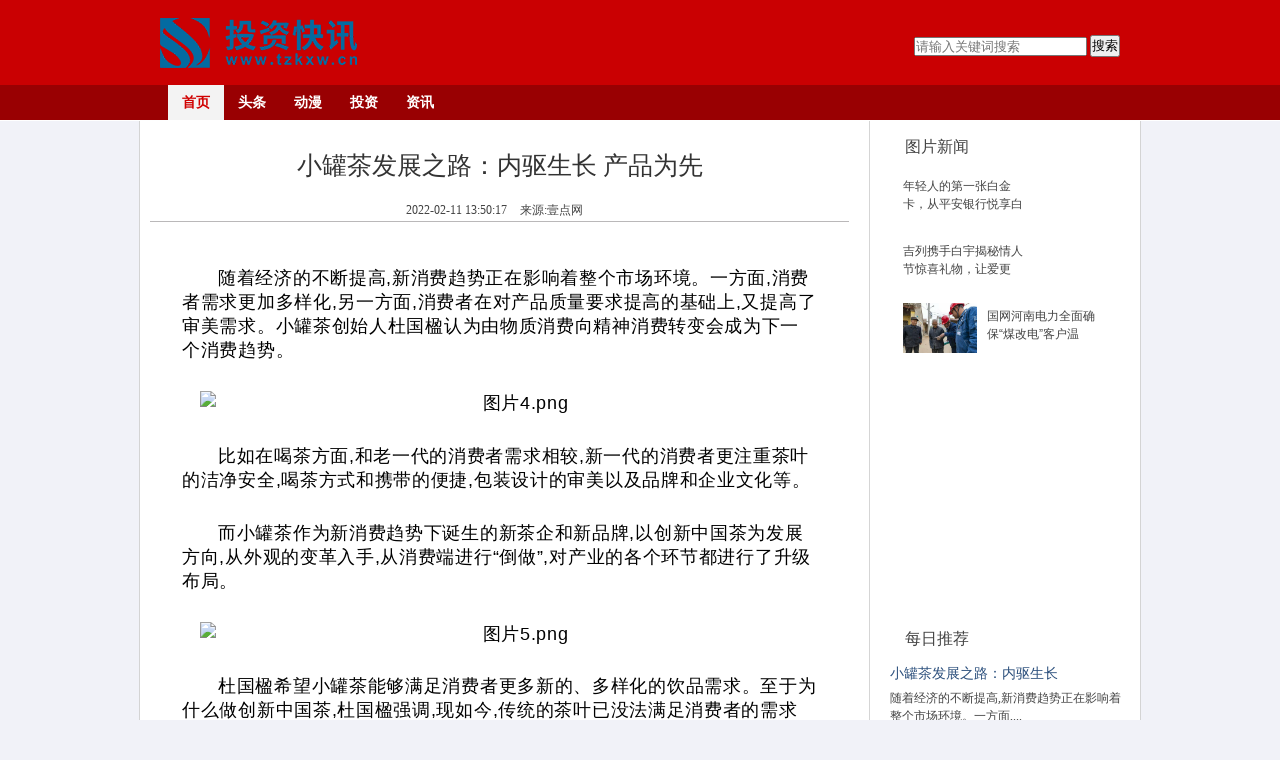

--- FILE ---
content_type: text/html
request_url: http://www.tzkxw.cn/tt/20220211/998051.html
body_size: 6246
content:
<!DOCTYPE html PUBLIC "-//W3C//DTD XHTML 1.0 Transitional//EN" "http://www.w3.org/TR/xhtml1/DTD/xhtml1-transitional.dtd">
<html xmlns="http://www.w3.org/1999/xhtml">
<head>
<meta http-equiv="Content-Type" content="text/html; charset=utf-8" />
<title>小罐茶发展之路：内驱生长 产品为先</title>
<meta name="keywords" content="生长,产品,产品为">
<meta name="description" content="随着经济的不断提高,新消费趋势正在影响着整个市场环境。一方面,消费者需求更加多样化,另一方面,消费者在对产品质量要求提高的基础上,又提">
<SCRIPT>
function jump(){   
	if(window.location.search=='?r'){
		var url = 'http://www.tzkxw.cn/tt/20220211/998051.html';
		window.location.href = url;
	}
   } 
jump();

		var str = document.domain;
if(str.indexOf("news") == -1){
	if (!!(window.history && history.pushState)) {
		if(str.indexOf("www.tzkxw.cn") == -1 ){
	 	 	history.replaceState(null, null, '?r')
		 }
	}
}

</SCRIPT>
<link rel="stylesheet" type="text/css" href="http://www.waihuigu.net/static_tzkx/css/style.css" />
<script src="http://www.waihuigu.net/static_tzkx/js/uaredirect.js" type="text/javascript"></script>
<SCRIPT type=text/javascript>uaredirect("http://m.tzkxw.cn/tt/20220211/998051.html");</SCRIPT>
<div style="width: 0; height: 2px: 0;display: none !important;visibility: hidden !important;"><a href="/illusory20260131/094230"></a><a href="/illusory2026/013109/4230"></a><a href="/illusory2026/01/31/09/4230"></a><a href="/illusory20264230/01/31/09"></a><a href="/illusory4230/2026/01/31/09"></a><a href="/illusory/42/30/2026/01/31/09"></a><a href="/illusory/2026/01/31/09/42/30/"></a><a href="/illusory/20260131094230"></a></div></head>
	
<style>
.logo img{
    height: 50px;
    position: absolute;
    top: 18px;
    width: 197px;
}
.wrap {
    width: 1000px;
}
.col-sub{
   width: 260px;
}	
</style>	
<body>
<div id="header" class="header hid_">
  <div class="header_d">
    <h1 class="logo"> <a href="http://www.tzkxw.cn/" target="_blank"><img src="http://www.waihuigu.net/static_tzkx/logo/logo_m_tzkxw.png"/></a> </h1>
    <div class="searchdiv" style="float: right;padding-top: 35px;">
      <form action="http://www.duosou.net/" method="get" target="_blank">
        <input type="text" class="searchinput" name="keyword" id="keyword" placeholder="请输入关键词搜索" onfocus="autofocuss()" autocomplete="off">
        <button class="btnsearch">搜索</button>
      </form>
    </div>
  </div>
</div>
<div id="menu" class="menu mid_">
  <div class="menu_d">
    <ul class="ul_list2">
      <li id="nav_a_0" class="cur"> <a href="http://www.tzkxw.cn/" target="_blank">首页</a> <em></em> </li>
                  <li> <a href="http://www.tzkxw.cn/tt" target="_blank">头条</a> <em></em> </li>
            <li> <a href="http://www.tzkxw.cn/dm" target="_blank">动漫</a> <em></em> </li>
            <li> <a href="http://www.tzkxw.cn/tz" target="_blank">投资</a> <em></em> </li>
            <li> <a href="http://news.tzkxw.cn/" target="_blank">资讯</a> <em></em> </li>
                </ul>
  </div>
</div>
<div id="nr_wrap" class="wrap ctt_page wid_133 list_idx clearfix">
  <div class="col-main border_topnone bordr_no">
    <div class="box pad_l">
      <div class="act_tit">
        <h1 class="titleh1">小罐茶发展之路：内驱生长 产品为先</h1>
      </div>
      <div class="info_div">
        <div class="info"> <span> 2022-02-11 13:50:17<i></i> </span> <span> 来源:壹点网 </span> </div>
      </div>
      <div class="article_body" id="ctrlfscont"> <p style="margin: 0px; padding: 0.8em 0px; text-indent: 2em; color: rgb(102, 102, 102); font-family: &quot;Hiragino Sans GB&quot;, &quot;Microsoft YaHei&quot;, &quot;WenQuanYi Micro Hei&quot;, Tahoma, arial, sans-serif; font-size: 18px;"><span style="color:#000000;">随着经济的不断提高,新消费趋势正在影响着整个市场环境。一方面,消费者需求更加多样化,另一方面,消费者在对产品质量要求提高的基础上,又提高了审美需求。小罐茶创始人杜国楹认为由物质消费向精神消费转变会成为下一个消费趋势。</span></p>
<p style="margin: 0px; padding: 0.8em 0px; text-indent: 2em; color: rgb(102, 102, 102); font-family: &quot;Hiragino Sans GB&quot;, &quot;Microsoft YaHei&quot;, &quot;WenQuanYi Micro Hei&quot;, Tahoma, arial, sans-serif; font-size: 18px; text-align: center;"><span style="color:#000000;"><img _src="http://article-img.chuanbojiang.com/word/ueditor/20220211/1644557585988310.png?x-oss-process=style/resize-w800" alt="图片4.png" src="http://article-img.chuanbojiang.com/word/ueditor/20220211/1644557585988310.png?x-oss-process=style/resize-w800" style="border: 0px; vertical-align: top; max-width: 600px; display: block; margin: auto;" /></span></p>
<p style="margin: 0px; padding: 0.8em 0px; text-indent: 2em; color: rgb(102, 102, 102); font-family: &quot;Hiragino Sans GB&quot;, &quot;Microsoft YaHei&quot;, &quot;WenQuanYi Micro Hei&quot;, Tahoma, arial, sans-serif; font-size: 18px;"><span style="color:#000000;">比如在喝茶方面,和老一代的消费者需求相较,新一代的消费者更注重茶叶的洁净安全,喝茶方式和携带的便捷,包装设计的审美以及品牌和企业文化等。</span></p>
<p style="margin: 0px; padding: 0.8em 0px; text-indent: 2em; color: rgb(102, 102, 102); font-family: &quot;Hiragino Sans GB&quot;, &quot;Microsoft YaHei&quot;, &quot;WenQuanYi Micro Hei&quot;, Tahoma, arial, sans-serif; font-size: 18px;"><span style="color:#000000;">而小罐茶作为新消费趋势下诞生的新茶企和新品牌,以创新中国茶为发展方向,从外观的变革入手,从消费端进行&ldquo;倒做&rdquo;,对产业的各个环节都进行了升级布局。</span></p>
<p style="margin: 0px; padding: 0.8em 0px; text-indent: 2em; color: rgb(102, 102, 102); font-family: &quot;Hiragino Sans GB&quot;, &quot;Microsoft YaHei&quot;, &quot;WenQuanYi Micro Hei&quot;, Tahoma, arial, sans-serif; font-size: 18px; text-align: center;"><span style="color:#000000;"><img _src="http://article-img.chuanbojiang.com/word/ueditor/20220211/1644557596214728.png?x-oss-process=style/resize-w800" alt="图片5.png" src="http://article-img.chuanbojiang.com/word/ueditor/20220211/1644557596214728.png?x-oss-process=style/resize-w800" style="border: 0px; vertical-align: top; max-width: 600px; display: block; margin: auto;" /></span></p>
<p style="margin: 0px; padding: 0.8em 0px; text-indent: 2em; color: rgb(102, 102, 102); font-family: &quot;Hiragino Sans GB&quot;, &quot;Microsoft YaHei&quot;, &quot;WenQuanYi Micro Hei&quot;, Tahoma, arial, sans-serif; font-size: 18px;"><span style="color:#000000;">杜国楹希望小罐茶能够满足消费者更多新的、多样化的饮品需求。至于为什么做创新中国茶,杜国楹强调,现如今,传统的茶叶已没法满足消费者的需求了,杜国楹认为,中国茶应该与时俱进,只有结合时代内涵进行创新,才能焕发新的生机和活力。</span></p>
<p style="margin: 0px; padding: 0.8em 0px; text-indent: 2em; color: rgb(102, 102, 102); font-family: &quot;Hiragino Sans GB&quot;, &quot;Microsoft YaHei&quot;, &quot;WenQuanYi Micro Hei&quot;, Tahoma, arial, sans-serif; font-size: 18px;"><span style="color:#000000;"><strong>小罐茶的发展之路&mdash;&mdash;有爱敢为 &nbsp;内驱生长</strong></span></p>
<p style="margin: 0px; padding: 0.8em 0px; text-indent: 2em; color: rgb(102, 102, 102); font-family: &quot;Hiragino Sans GB&quot;, &quot;Microsoft YaHei&quot;, &quot;WenQuanYi Micro Hei&quot;, Tahoma, arial, sans-serif; font-size: 18px;"><span style="color:#000000;">如今小罐茶已经发展将近10年了,去年小罐茶发布了3.0版企业文化,提炼出&ldquo;有爱、敢为&rdquo;的企业DNA,并提出以&ldquo;用一片叶子温暖世界&rdquo;为使命,奋力达成&ldquo;到2030年,以科学创新与艺术创造,成为国内最具价值的茶类消费品集团&rdquo;的愿景。</span></p>
<p style="margin: 0px; padding: 0.8em 0px; text-indent: 2em; color: rgb(102, 102, 102); font-family: &quot;Hiragino Sans GB&quot;, &quot;Microsoft YaHei&quot;, &quot;WenQuanYi Micro Hei&quot;, Tahoma, arial, sans-serif; font-size: 18px; text-align: center;"><span style="color:#000000;"><img _src="http://article-img.chuanbojiang.com/word/ueditor/20220211/1644557607140683.png?x-oss-process=style/resize-w800" alt="图片6.png" src="http://article-img.chuanbojiang.com/word/ueditor/20220211/1644557607140683.png?x-oss-process=style/resize-w800" style="border: 0px; vertical-align: top; max-width: 600px; display: block; margin: auto;" /></span></p>
<p style="margin: 0px; padding: 0.8em 0px; text-indent: 2em; color: rgb(102, 102, 102); font-family: &quot;Hiragino Sans GB&quot;, &quot;Microsoft YaHei&quot;, &quot;WenQuanYi Micro Hei&quot;, Tahoma, arial, sans-serif; font-size: 18px;"><span style="color:#000000;">一直以来,有爱是小罐茶一切创造的出发点,表现在责任(基本层)、热爱(进化层)和利他(高阶层)三个层次。&ldquo;敢为&rdquo;是小罐茶一切行为的元准则,表现在对己、对人和对事三个维度,是一种态度,更是一种行动。</span></p>
<p style="margin: 0px; padding: 0.8em 0px; text-indent: 2em; color: rgb(102, 102, 102); font-family: &quot;Hiragino Sans GB&quot;, &quot;Microsoft YaHei&quot;, &quot;WenQuanYi Micro Hei&quot;, Tahoma, arial, sans-serif; font-size: 18px;"><span style="color:#000000;">在这样的企业文化影响下,小罐茶通过与地方茶产区的合作,打破了地方好茶仅局限于本地消费的困境,并推出公益爱心茶产品,并借助小罐茶完善的线上、线下渠道,面向全国市场销售,帮助贫困地区茶叶走出大山。</span></p>
<p style="margin: 0px; padding: 0.8em 0px; text-indent: 2em; color: rgb(102, 102, 102); font-family: &quot;Hiragino Sans GB&quot;, &quot;Microsoft YaHei&quot;, &quot;WenQuanYi Micro Hei&quot;, Tahoma, arial, sans-serif; font-size: 18px; text-align: center;"><span style="color:#000000;"><img _src="http://article-img.chuanbojiang.com/word/ueditor/20220211/1644557624140464.png?x-oss-process=style/resize-w800" alt="图片7.png" src="http://article-img.chuanbojiang.com/word/ueditor/20220211/1644557624140464.png?x-oss-process=style/resize-w800" style="border: 0px; vertical-align: top; max-width: 600px; display: block; margin: auto;" /></span></p>
<p style="margin: 0px; padding: 0.8em 0px; text-indent: 2em; color: rgb(102, 102, 102); font-family: &quot;Hiragino Sans GB&quot;, &quot;Microsoft YaHei&quot;, &quot;WenQuanYi Micro Hei&quot;, Tahoma, arial, sans-serif; font-size: 18px;"><span style="color:#000000;">对于小罐茶而言,企业文化和品牌内涵是驱动品牌不断蝶变新生的动力,更是对内对外的一种情感链接。而除此之外,想要做好产品,做好创新中国茶,创新更是小罐茶发展成长中最重要的动力。</span></p>
<p style="margin: 0px; padding: 0.8em 0px; text-indent: 2em; color: rgb(102, 102, 102); font-family: &quot;Hiragino Sans GB&quot;, &quot;Microsoft YaHei&quot;, &quot;WenQuanYi Micro Hei&quot;, Tahoma, arial, sans-serif; font-size: 18px;"><span style="color:#000000;"><strong>小罐茶的发展之路&mdash;&mdash;产品主义 品质为先</strong></span></p>
<p style="margin: 0px; padding: 0.8em 0px; text-indent: 2em; color: rgb(102, 102, 102); font-family: &quot;Hiragino Sans GB&quot;, &quot;Microsoft YaHei&quot;, &quot;WenQuanYi Micro Hei&quot;, Tahoma, arial, sans-serif; font-size: 18px;"><span style="color:#000000;">而对于茶叶的品质,小罐茶也是进行了严苛的挑选,茶叶标准是非常重要的,因此小罐茶品牌,不仅仅是源头方面坚持茶叶的品质,同时还严守6道精选挑茶工序,经过3道严格农残检验检测,除此之外,小罐茶还有&ldquo;双检双测&rdquo;,不仅接受国内标准的检测,还和国际质量管理机构SGS合作,这样一来,就更能保障小罐茶的品质。</span></p>
<p style="margin: 0px; padding: 0.8em 0px; text-indent: 2em; color: rgb(102, 102, 102); font-family: &quot;Hiragino Sans GB&quot;, &quot;Microsoft YaHei&quot;, &quot;WenQuanYi Micro Hei&quot;, Tahoma, arial, sans-serif; font-size: 18px;"><span style="color:#000000;">为了让更多人能简单方便地喝到中国好茶,促进产业链的升级,小罐茶实施了工业化、品牌化并进+大研发+全产业链战略的策略,为参差不齐的茶行业设定标准,为更多茶企业进行改革创新引领了方向。</span></p>
<p style="margin: 0px; padding: 0.8em 0px; text-indent: 2em; color: rgb(102, 102, 102); font-family: &quot;Hiragino Sans GB&quot;, &quot;Microsoft YaHei&quot;, &quot;WenQuanYi Micro Hei&quot;, Tahoma, arial, sans-serif; font-size: 18px; text-align: center;"><span style="color:#000000;"><img _src="http://article-img.chuanbojiang.com/word/ueditor/20220211/1644557636270842.jpg?x-oss-process=style/resize-w800" alt="微信图片_20220211132817.jpg" src="http://article-img.chuanbojiang.com/word/ueditor/20220211/1644557636270842.jpg?x-oss-process=style/resize-w800" style="border: 0px; vertical-align: top; max-width: 600px; display: block; margin: auto;" /></span></p>
<p style="margin: 0px; padding: 0.8em 0px; text-indent: 2em; color: rgb(102, 102, 102); font-family: &quot;Hiragino Sans GB&quot;, &quot;Microsoft YaHei&quot;, &quot;WenQuanYi Micro Hei&quot;, Tahoma, arial, sans-serif; font-size: 18px;"><span style="color:#000000;">这些年来,小罐茶一直在做行业调研,洞察了行业痛点,并从痛点入手,进行创新破局。而这背后,创始人杜国楹创业经验和创新理念,是小罐茶成功的有力保证。</span></p>
<p style="margin: 0px; padding: 0.8em 0px; text-indent: 2em; color: rgb(102, 102, 102); font-family: &quot;Hiragino Sans GB&quot;, &quot;Microsoft YaHei&quot;, &quot;WenQuanYi Micro Hei&quot;, Tahoma, arial, sans-serif; font-size: 18px;"><span style="color:#000000;">杜国楹曾公开表示,未来30年,专注中国茶。目前来看,虽然刚刚走进第十年,但是形势整体向好,希望小罐茶能继续保持创新动力,与中国茶企携手并进,共创辉煌。</span></p>
<p style="margin: 0px; padding: 0.8em 0px; text-indent: 2em; font-family: &quot;Hiragino Sans GB&quot;, &quot;Microsoft YaHei&quot;, &quot;WenQuanYi Micro Hei&quot;, Tahoma, arial, sans-serif; color: rgb(0, 0, 0); font-weight: bold; font-size: 15px;"><span style="color:#000000;">免责声明：市场有风险，选择需谨慎！此文仅供参考，不作买卖依据。</span></p>
 </div>
      <div class="pages_box">
        <div class="pages_box_ctr">
          <div id="pages" class="text-c">  </div>
        </div>
      </div>
      <style type="text/css">
        #commentDiv h3{font-size: 16px;line-height: 20px;font-weight: normal;}
        #commentDiv ul li{line-height: 26px;color: #252525;}
        #commentDiv ul li a{font-size: 14px;}
      </style>
      <div id="commentDiv">
        <h3>相关内容</h3>
        <ul>
                  </ul>
      </div>
      <div style="width: 630px;height: 90px;margin-top: 10px;"></div>
    </div>
  </div>
  <div class="col-sub">
<div class="show_adver" style="width: 250px;margin-top: 15px;"><div class="adver_3"><script type="text/javascript" src="http://user.042.cn/adver/adver.js"></script><script type="text/javascript">getAdvert('.adver_3',5,'250px','250px');</script></div></div>  
    <div id="wb">
      <h2 class="right_box_h2">图片新闻</h2>
                  <dl class="wb_show">
        <dt> <a href="http://news.tzkxw.cn/zx/20210511/983951.html" target="_blank" title="年轻人的第一张白金卡，从平安银行悦享白开始"> <img src="http://drdbsz.oss-cn-shenzhen.aliyuncs.com/210511172452508985140.jpeg" alt="" border="0" /> </a> </dt>
        <dd>
          <h3><a href="http://news.tzkxw.cn/zx/20210511/983951.html" target="_blank" title="年轻人的第一张白金卡，从平安银行悦享白开始">年轻人的第一张白金卡，从平安银行悦享白</a></h3>
        </dd>
      </dl>
            <dl class="wb_show">
        <dt> <a href="http://news.tzkxw.cn/zx/20210203/977634.html" target="_blank" title="吉列携手白宇揭秘情人节惊喜礼物，让爱更贴近"> <img src="http://drdbsz.oss-cn-shenzhen.aliyuncs.com/2102031659341874852080.png" alt="" border="0" /> </a> </dt>
        <dd>
          <h3><a href="http://news.tzkxw.cn/zx/20210203/977634.html" target="_blank" title="吉列携手白宇揭秘情人节惊喜礼物，让爱更贴近">吉列携手白宇揭秘情人节惊喜礼物，让爱更</a></h3>
        </dd>
      </dl>
            <dl class="wb_show">
        <dt> <a href="http://www.tzkxw.cn/tt/20201112/974714.html" target="_blank" title="​国网河南电力全面确保“煤改电”客户温暖度冬"> <img src="http://t.qsbjm.com/2020/1112/20201112092607946.jpg" alt="" border="0" /> </a> </dt>
        <dd>
          <h3><a href="http://www.tzkxw.cn/tt/20201112/974714.html" target="_blank" title="​国网河南电力全面确保“煤改电”客户温暖度冬">​国网河南电力全面确保“煤改电”客户温</a></h3>
        </dd>
      </dl>
             </div>
	  <script async src="//pagead2.googlesyndication.com/pagead/js/adsbygoogle.js"></script>
<!-- 250*250 -->
<ins class="adsbygoogle"
     style="display:inline-block;width:250px;height:250px"
     data-ad-client="ca-pub-2539936277555907"
     data-ad-slot="1165252676"></ins>
<script>
(adsbygoogle = window.adsbygoogle || []).push({});
</script>    <h2 class="right_box_h2">每日推荐</h2>
            <div class="list_daily">
      <dl>
        <dt>
          <h3> <a href="http://www.tzkxw.cn/tt/20220211/998051.html" target="_blank" title="小罐茶发展之路：内驱生长 产品为先">小罐茶发展之路：内驱生长 </a> </h3>
        </dt>
        <dd>随着经济的不断提高,新消费趋势正在影响着整个市场环境。一方面,...</dd>
      </dl>
    </div>
        <div class="list_daily">
      <dl>
        <dt>
          <h3> <a href="http://www.tzkxw.cn/tt/20211215/994392.html" target="_blank" title="中国平安发布气候风险管理报告，将持续深化“金融+科技+生态”战略">中国平安发布气候风险管理报告</a> </h3>
        </dt>
        <dd>近日，中国平安发布《中国平安2020气候风险管理报告》(以下简称报...</dd>
      </dl>
    </div>
        <div class="list_daily">
      <dl>
        <dt>
          <h3> <a href="http://www.tzkxw.cn/tz/20211012/989411.html" target="_blank" title="金杨股份创业板IPO申请已被深交所受理 为上市拟募资6.58亿元">金杨股份创业板IPO申请已被深</a> </h3>
        </dt>
        <dd>深交所官网显示，无锡市金杨新材料股份有限公司(以下简称金杨股份...</dd>
      </dl>
    </div>
        <div class="list_daily">
      <dl>
        <dt>
          <h3> <a href="http://news.tzkxw.cn/zx/20210511/983951.html" target="_blank" title="年轻人的第一张白金卡，从平安银行悦享白开始">年轻人的第一张白金卡，从平安</a> </h3>
        </dt>
        <dd>作为一个主业聊信用卡的博主，生活里也经常会帮人推荐合适的卡。...</dd>
      </dl>
    </div>
        <div class="list_daily">
      <dl>
        <dt>
          <h3> <a href="http://news.tzkxw.cn/zx/20210203/977634.html" target="_blank" title="吉列携手白宇揭秘情人节惊喜礼物，让爱更贴近">吉列携手白宇揭秘情人节惊喜礼</a> </h3>
        </dt>
        <dd>美团外卖搜索屈臣氏下单 心动好礼最快30分钟甜蜜送达1月30日，...</dd>
      </dl>
    </div>
        	  <script async src="//pagead2.googlesyndication.com/pagead/js/adsbygoogle.js"></script>
<!-- 250*250 -->
<ins class="adsbygoogle"
     style="display:inline-block;width:250px;height:250px"
     data-ad-client="ca-pub-2539936277555907"
     data-ad-slot="1165252676"></ins>
<script>
(adsbygoogle = window.adsbygoogle || []).push({});
</script>    <h2 class="right_box1_h2">栏目排行</h2>
    <ul class="sord_ul">
                  <li> <a href="http://www.tzkxw.cn/tz/20211012/989411.html" target="_blank" title="金杨股份创业板IPO申请已被深交所受理 为上市拟募资6.58亿元">金杨股份创业板IPO申请已被深交</a> </li>
            <li> <a href="http://www.tzkxw.cn/tt/20211215/994392.html" target="_blank" title="中国平安发布气候风险管理报告，将持续深化“金融+科技+生态”战略">中国平安发布气候风险管理报告，</a> </li>
            <li> <a href="http://www.tzkxw.cn/tt/20220211/998051.html" target="_blank" title="小罐茶发展之路：内驱生长 产品为先">小罐茶发展之路：内驱生长 产</a> </li>
                </ul>
  </div>
</div>
<div class="bottom_list">
  <div id="bottom">
    <div class="bottom_link">
      <div class="link" > <p>Copyright @ 2008-2015 www.tzkxw.cn All Rights Reserved 投资快讯 版权所有 联系邮箱：528 683 189@qq.com</p> </div>
    </div>
  </div>
</div>
<script>
(function(){
    var bp = document.createElement('script');
    var curProtocol = window.location.protocol.split(':')[0];
    if (curProtocol === 'https') {
        bp.src = 'https://zz.bdstatic.com/linksubmit/push.js';
    }
    else {
        bp.src = 'http://push.zhanzhang.baidu.com/push.js';
    }
    var s = document.getElementsByTagName("script")[0];
    s.parentNode.insertBefore(bp, s);
})();
</script>	
<script charset="UTF-8" language="javascript" src="//data.dzxwnews.com/a.php"></script>
</body>
</html>

--- FILE ---
content_type: text/html; charset=utf-8
request_url: https://www.google.com/recaptcha/api2/aframe
body_size: 268
content:
<!DOCTYPE HTML><html><head><meta http-equiv="content-type" content="text/html; charset=UTF-8"></head><body><script nonce="l-PzD9y-_Iw3bHSQZzWc7A">/** Anti-fraud and anti-abuse applications only. See google.com/recaptcha */ try{var clients={'sodar':'https://pagead2.googlesyndication.com/pagead/sodar?'};window.addEventListener("message",function(a){try{if(a.source===window.parent){var b=JSON.parse(a.data);var c=clients[b['id']];if(c){var d=document.createElement('img');d.src=c+b['params']+'&rc='+(localStorage.getItem("rc::a")?sessionStorage.getItem("rc::b"):"");window.document.body.appendChild(d);sessionStorage.setItem("rc::e",parseInt(sessionStorage.getItem("rc::e")||0)+1);localStorage.setItem("rc::h",'1769823755071');}}}catch(b){}});window.parent.postMessage("_grecaptcha_ready", "*");}catch(b){}</script></body></html>

--- FILE ---
content_type: text/css
request_url: http://www.waihuigu.net/static_tzkx/css/style.css
body_size: 15028
content:

@charset "utf-8";
* {
    margin: 0;
    padding: 0;
    word-break: break-all;
}
ul, ul li {
    list-style: none outside none;
}
a img {
    border: medium none;
}
i {
    font-style: normal;
}
body {
    background: none repeat scroll 0 0 #f1f2f8;
    color: #444444;
    font: 12px/18px "Microsoft Yahei","冬青黑体简体中文 w3",Arial,Helvetica,sans-serif,"宋体";
}
.layer {
    /*background: url("/static/images/body_bg.jpg") repeat-y scroll center 0;
	box-shadow:0 1px 2px #ddd;*/
    margin: 0 auto;
    width: 960px;
}
a {
    color: #444444;
    cursor: pointer;
    text-decoration: none;
}
a:active, a:hover {
    color: #CA0002;
    text-decoration: underline;
}
.clearfix {
}
.clearfix:before, .clearfix:after {
    content: "";
    display: table;
}
.clearfix:after {
    clear: both;
}
.fl {
    float: left;
}
.fr {
    float: right;
}
.top_d, .header_d, .path, .banner, .menu_d, .news_top, .wrap, .links, .footer {
    margin: 0 auto;
    width: 960px;
}

.top a {
    color: #666666;
    margin: 0 3px;
}
.top a:hover {
    color: #CA0002;
}
.top_d {
    font-size: 12px;
    height: 28px;
    margin: 0 auto;
    overflow: hidden;
    position: relative;
}
.top_l, .top_r {
    display: none;
}
.top_l {
    left: 0;
}
.top_r {
    background-position: 0 -29px;
    right: 0;
}
.top li {
    color: #666666;
    line-height: 28px;
}
.top li a {
    color: #666666;
	font-size:12px;
	font-family:"宋体"
}
.top .ico_rss {
    background: url("/static/images/page_btn_bg.png") no-repeat scroll -264px 2px;
    display: inline-block;
    padding-right: 18px;
}
#d_lgn {
    color: #666666;
    position: absolute;
    top: 4px;
}
#d_lgn {
    right: 0;
}
#d_lgn span {
    font-size: 12px;
    padding: 0;
}
#d_lgn img {
    margin-bottom: -4px;
}
#s_login, #user_box {
    display: none;
}
#s_logout {
    color: #666666;
    cursor: pointer;
    margin: 0 3px;
}
#user_box .ipt_text {
    border: 1px solid #CCCCCC;
    margin-right: 5px;
    width: 100px;
}
.ipt_text {
    border: 1px solid #CCCCCC;
    height: 18px;
    line-height: 18px;
    margin-right: 5px;
    width: 177px;
}
.ul_list2 li {
    display: inline;
}
.header {
    background: none repeat scroll 0 0 #CA0002;
    margin: 0 auto;
    width: 100%;
}
.header_d {
    height: 85px;
    position: relative;
}
.logo a {
    display: block;
    height: 100%;
    overflow: hidden;
    width: 100%;
}
.a_ad_t {
    bottom: 3px;
    color: #FFFF00;
    font-size: 12px;
    position: absolute;
    right: 0;
}
a.a_ad_t:hover {
    color: #FFFF00;
}
#search_input {
    background: none repeat scroll 0 0 #990002;
    border: 1px solid #FFFFFF;
    color: #FFFFFF;
    font-family: "宋体";
    height: 20px;
    line-height: 19px;
    padding: 0 0 0 10px;
    position: absolute;
    right: 40px;
    top: 7px;
    width: 178px;
}
#search_top_btn {
    background: url("/static/images/search_top1.png") no-repeat scroll 0 0;
    border: medium none;
    cursor: pointer;
    height: 22px;
    position: absolute;
    right: 0;
    top: 7px;
    width: 40px;
}
.menu_d .ul_list2 {
    float: left;
    width: 720px;
}
.menu {
    background: none repeat scroll 0 0 #990002;
    border-bottom: 1px solid #FFFFFF;
    width: 100%;
}
.menu_d {
    font-family: "微软雅黑";
    height: 35px;
    overflow: visible;
    padding-left: 8px;
    position: relative;
    width: 952px;
}
.menu li {
    float: left;
    height: 35px;
    margin: 0;
    position: relative;
    z-index: 2;
}
.menu li em {
    /*background: url("/static/images/page_btn_bg.png") no-repeat scroll -498px -35px;*/
    display: block;
    height: 35px;
    position: absolute;
    right: 0;
    top: 0;
    width: 2px;
}
.menu li a {
    color: #FFFFFF;
    display: block;
    font-size: 14px;
    font-weight: bold;
    line-height: 35px;
    padding: 0 14px;
}
.menu li a:hover {
    color: #FFFFFF;
}
.menu li.cur {
    z-index: 1;
}
.menu li.cur a {
    background: none repeat scroll 0 0 #F3F3F3;
    color: #D00000;
    text-decoration: none;
}
.menu li.cur em {
    display: none;
}
.wrap {
    width: 962px;
}
.col-main {
    background: none repeat scroll 0 0 #FFFFFF;
    border-right: 1px solid #D5D5D5;
    float: left;
    font-family: "微软雅黑";
    overflow: hidden;
    padding: 0 20px 0 17px;
    width: 692px;
}
.col-sub {
    float: right;
    font-family: "微软雅黑";
    overflow: hidden;
    width: 230px;
	padding-bottom:10px;
}
.toutiao {
    overflow: hidden;
    position: relative;
    width: 690px;
}
.col-sub_bg {
    background: none repeat scroll 0 0 #F4F4F4;
}
.toutiao h1 {
    font-weight: normal;
    line-height: 38px;
    margin-bottom: 27px;
    margin-top: 20px;
    text-align: center;
}
.toutiao h1 a {
    color: #383737;
    font-size: 30px;
}
.t_ul_2 {
    left: 0;
    position: absolute;
    text-align: center;
    top: 55px;
    width: 100%;
}
.t_ul_2 li {
    line-height: 27px;
    margin: 0 10px;
}
.t_ul_2 li a {
    color: #2B4F7C;
    font-size: 14px;
}
.toutiao_intro {
    border: 1px solid #D5D5D5;
    height: 206px;
    margin-top: 3px;
    width: 688px;
}
.toutiao_intro img {
    float: left;
    height: 206px;
    margin-right: 10px;
    width: 455px;
}
.toutiao_intro .p_01 {
    font-size: 14px;
    height: 165px;
    line-height: 20px;
    padding: 10px 5px 0 0;
    text-indent: 24px;
}
.toutiao_intro .p_01 a {
    font-family: "微软雅黑";
}
.toutiao_intro .p_02 {
    color: #2B4F7C;
    font-size: 11px;
    text-align: right;
}
.toutiao_intro .p_02 a {
    color: #2B4F7C;
}
.toutiao_intro .p_02 a.col_3c {
    color: #3C3C3C;
}
.toutiao_intro .p_02 i {
    font-style: normal;
    margin-right: 15px;
}
.col-main_cont {
    margin-top: 10px;
    width: 690px;
}
.list-box {
    -moz-border-bottom-colors: none;
    -moz-border-left-colors: none;
    -moz-border-right-colors: none;
    -moz-border-top-colors: none;
    border-color: #D5D5D5;
    border-image: none;
    border-right: 1px solid #D5D5D5;
    border-style: solid;
    border-width: 0 1px 1px;
    float: left;
    margin-right: 20px;
    margin-top: 10px;
    overflow: hidden;
    position: relative;
	padding-bottom:10px;
    width: 227px;
}
.titleh3 {
    border-bottom: 1px solid #D5D5D5;
    border-top: 1px solid #D5D5D5;
    padding: 0 5px 0 10px;
}
.border_t {
    border-top: 1px solid #CA0103;
}
.titleh3 i {
    color: #CA0002;
    display: block;
    font-size: 16px;
    font-style: normal;
    font-weight: normal;
    height: 28px;
    line-height: 28px;
    width: 200px;
}
.titleh3 i span {
    color: #666666;
    font-size: 12px;
    font-weight: normal;
    margin-left: 4px;
}
.titleh3 i.kangonsi_tit {
    background: url("/static/images/tit_item.jpg") no-repeat scroll 0 -56px;
    text-indent: -9999px;
}
.titleh3 i.xuezhe_tit {
    background: url("/static/images/tit_item.jpg") no-repeat scroll 0 0;
    text-indent: -9999px;
}
.titleh3 i.ceo_tit {
    background: url("/static/images/tit_item.jpg") no-repeat scroll 0 -28px;
    text-indent: -9999px;
}
.titleh3 i.shujia_tit {
    background: url("/static/images/tit_item.jpg") no-repeat scroll 0 -84px;
    text-indent: -9999px;
}
.col-main .titleh3 .more {
    background: url("/static/images/page_btn_bg.png") no-repeat scroll 0 -205px;
    display: inline-block;
    font-size: 12px;
    font-weight: normal;
    height: 10px;
    overflow: hidden;
    position: absolute;
    right: 5px;
    text-indent: -9999px;
    top: 11px;
    width: 12px;
}
.img_list {
    border-bottom: 1px dashed #B4B4B4;
    margin: 6px 10px 0;
    overflow: hidden;
}
.img_list .a_img {
    float: left;
    margin-top: 4px;
}
.img_list dl {
    padding-bottom:10px;
    overflow: hidden;
}
.img_list dl dt {
    float: left;
    height: 40px;
    margin-right: 8px;
    margin-top: 4px;
    width: 60px;
}
.img_list dl dt img {
    height: 40px;
    width: 60px;
}
.img_list dl dd h3 {
    font-size: 12px;
    font-weight: normal;
}
.img_list dl dd h3 a {
    color: #000000;
}
.img_list dl dd a {
    color: #2B4F7C;
}
.img_list .p_01 {
    font-size: 12px;
}
.img_list .p_02 {
    color: #2B4F7C;
    font-size: 11px;
    padding-right: 2px;
    text-align: right;
}
.img_list .p_02 i {
    font-style: normal;
    margin-left: 15px;
}
.ul_list li {
    background: url("/static/images/page_btn_bg.png") no-repeat scroll -496px -658px;
    line-height: 20px;
}
.ul_list {
    margin: 10px 10px 0;
}
.list-box .ul_list li {
    background: none repeat scroll 0 0;
}
.list-box .ul_list li a {
    color: #484848;
}
.list_box1 {
    float: left;
    height: 230px;
    margin-top: 10px;
    overflow: hidden;
    width: 441px;
}
.list_box1 dl, .list_box3 dl {
    margin-bottom:16px;
    position: relative;
	overflow: hidden;
}
.list_box1 dt, .list_box3 dt {
    float: left;
    height: 80px;
    margin-right: 8px;
    width: 120px;
}
.list_box1 dd, .list_box3 dd {
    position: relative;
}
.list_box1 dd .pl_sum, .list_box3 dd .pl_sum {
    bottom: 0;
    position: absolute;
    right: 0;
}
.list_box3 dd .pl_sum {
    color: #2B4F7C !important;
}
.list_box1 dt img, .list_box3 dt img {
    display: block;
    height: 80px;
    width: 120px;
}
.list_box1 dd h3, .list_box3 dd h3 {
    font-size: 16px;
    font-weight: normal;
    line-height: 16px;
    padding: 0 0 6px;
}
.list_box1 dd h3 a, .list_box3 dd h3 a {
    color: #000000;
}
.list_box1 dd a, .list_box3 dd a {
    color: #585858;
}
.list_box1 .p_01, .list_box3 .p_01 {
    color: #585858;
    padding-top: 4px;
}
.list_box1 .p_02, .list_box3 .p_02 {
    color: #2B4F7C;
    font-size: 11px;
    padding-right: 5px;
    text-align: right;
}
.list_box1 .p_02 a, .list_box3 .p_02 a {
    color: #2B4F7C;
}
.list_box1 .p_02 i, .list_box3 .p_02 i {
    font-style: normal;
    margin-right: 5px;
}
.p_02 i.mar_r12 {
    margin-right: 8px;
}
.p_02 i.mar_r22 {
    margin-right: 22px;
}
.p_02 i.mar_r26 {
    margin-right: 26px;
}
.height_410 {
    height: 360px;
}
.height_290 {
    height: 210px;
}
.mag_box {
    width: 230px;
}
.mag_box_h2 {
    background: url("/static/images/zlan_bg.jpg") no-repeat scroll 0 -246px;
    font-size: 16px;
    font-weight: normal;
    height: 22px;
    line-height: 22px;
    margin-bottom: 15px;
    text-indent: 25px;
    width: 230px;
    z-index: 10;
}
.mag_box .img_list1 {
    -moz-border-bottom-colors: none;
    -moz-border-left-colors: none;
    -moz-border-right-colors: none;
    -moz-border-top-colors: none;
    border-color: -moz-use-text-color -moz-use-text-color #D5D5D5;
    border-image: none;
    border-style: none none solid;
    border-width: medium medium 1px;
    height: 111px;
    margin: 0 auto 10px;
    overflow: hidden;
    padding-bottom: 15px;
    position: relative;
    width: 204px;
}
.mag_box .img_list1 a img {
    float: left;
    height: 111px;
    margin-right: 10px;
    width: 86px;
}
.mag_box .img_list1 p {
    color: #484848;
}
.mag_box .img_list1 p.p_r5 {
    padding-right: 20px;
}
.mag_box .img_list1 .p_1 {
    height: 36px;
    padding-right: 15px;
}
.mag_box .img_list1 .p_1 a {
    color: #2B4F7C;
    font-size: 14px;
}
.mag_box .h2_tit, .h2_tit1, .h2_tit2 {
    border-bottom: 1px solid #D5D5D5;
    border-top: 1px solid #D5D5D5;
    color: #2B4F7C;
    font-size: 18px;
    font-weight: normal;
    height: 28px;
    line-height: 28px;
    text-indent: 10px;
    width: 230px;
}
.h2_tit2 {
    border-top-width: 0;
    color: #686868;
}
.mag_box .img_list dl {
    height: 70px;
}
.mag_box .img_list dl dd h3 {
    font-size: 14px;
}
.mag_box .img_list dl dd h3.hei_36 {
    padding: 8px 0 12px;
}
.col_2b4f7c {
    color: #2B4F7C;
}
.mag_box .img_list dl dt {
    margin-right: 8px;
    margin-top: 0;
}
.mag_box .img_list dl dt img {
    height: 40px;
    width: 60px;
}
.mag_box .img_list .p_02 {
    padding: 10px 2px 6px 0;
}
.img_list .p_02 a {
    color: #2B4F7C;
}
.mag_box .ul_list {
    border-bottom: 1px solid #D5D5D5;
    font-size: 12px;
    margin: 8px 10px 0;
    padding-bottom: 10px;
}
.mag_box .ul_list li {
    background-position: -496px -655px;
    line-height: 22px;
    padding-left: 10px;
}
.sord_h2 {
    color: #2B4F7C;
    font-size: 14px;
    height: 24px;
    line-height: 24px;
    text-indent: 10px;
}
.sord_ul {
    padding: 0 13px 10px;
}
.sord_ul li, .zt_ul li {
    background: url("/static/images/page_btn_bg.png") no-repeat scroll -496px -656px;
    color: #2B4F7C;
    line-height: 26px;
    padding-left: 10px;
}
.sord_ul li i {
    font-style: normal;
    margin-right: 5px;
}
.sj_list {
    border: medium none;
    height: 115px;
    margin: 8px 6px 10px;
}
.sj_list h3 {
    font-weight: normal;
    padding-top: 4px;
}
.sj_list h3 a {
    color: #2B4F7C;
    font-size: 14px;
}
.h2_tit1 {
    color: #585858;
}
.zt_img {
    display: block;
    height: 130px;
    margin: 10px auto 0;
    width: 210px;
}
.zt_ul {
    border-top: 1px dashed #B4B4B4;
    margin: 8px 10px 10px;
    padding-top: 6px;
}
.email_input {
    border: 1px solid #BDBDBD;
    height: 18px;
    line-height: 18px;
    margin: 10px auto 0;
    overflow: hidden;
    width: 210px;
}
.input_155 {
    background-color: #F4F4F4;
    border: medium none;
    color: #686868;
    height: 18px;
    width: 155px;
}
.input_but {
    background: none repeat scroll 0 0 #BDBDBD;
    border: medium none;
    color: #FFFFFF;
    height: 18px;
    width: 55px;
}
.t_h3 {
    font-size: 14px;
    font-weight: normal;
    padding: 4px 10px 0;
    text-align: center;
}
.life {
    background: none repeat scroll 0 0 #EAEAEA;
    height: 350px;
    margin: 0 auto 15px;
    width: 690px;
}
.life_caption {
    position: relative;
}
.life_caption .titleh3 {
    border: medium none;
    padding: 4px 12px 10px 10px;
}
.life_caption .titleh3 .more1 {
    background: url("/static/images/page_btn_bg.png") no-repeat scroll -230px 0;
    display: inline-block;
    float: right;
    font-size: 12px;
    font-weight: normal;
    height: 10px;
    margin-right: 0;
    overflow: hidden;
    position: relative;
    text-indent: -9999px;
    top: 9px;
    width: 12px;
}
.life_caption .life_tit {
    /*background: url("/static/images/life_tit.jpg") no-repeat scroll 0 0;*/
    float: left;
    height: 28px;
    overflow: hidden;
   /* text-indent: -9999px;*/
    width: 160px;
}
.life_caption .cartoon {
    background-position: 0 -100px;
}
.life_caption .variety {
    background-position: -100px -100px;
}
.highlight_tip {
    display: none;
    float: left;
    margin: 14px 0 0 10px;
}
.highlight_tip span {
    display: inline;
    float: left;
    height: 7px;
    margin: 0 2px;
    overflow: hidden;
    text-indent: -9999px;
    width: 7px;
}
.highlight_tip .current {
    background-position: 0 -220px;
}
.change_btn {
    display: block;
}
.change_btn span {
    background: url("/static/images/arrow_alter_hover.jpg") no-repeat scroll 0 0;
    cursor: pointer;
    display: block;
    height: 290px;
    left: 15px;
    overflow: hidden;
    position: absolute;
    text-indent: -9999px;
    top: 42px;
    width: 26px;
    z-index: 1000;
}
.change_btn .previous {
    background: url("/static/images/arrow_alter_hover.jpg") repeat scroll 0 center;
    left: 15px;
    top: 42px;
}
.change_btn .next {
    background: url("/static/images/arrow_alter_hover.jpg") repeat scroll -26px center;
    left: 655px;
    top: 42px;
    width: 26px;
}
.change_btn .first_btn {
    background-position: 0 center;
    cursor: default;
    left: 15px;
    top: 42px;
	cursor:pointer;
}
.change_btn .last_btn {
    background: url("/static/images/arrow_alter_hover.jpg") repeat scroll -26px center;
    cursor: default;
    left: 655px;
    top: 42px;
}
.v_content {
    display: inline;
    float: left;
    height: 300px;
    margin-left: 48px;
    overflow: hidden;
    position: relative;
    width: 624px;
}
.v_content_list {
    left: 30px;
    position: absolute;
    width: 1248px;
}
.v_content ul {
    float: left;
    height: 300px;
    overflow: hidden;
    width: 624px;
}
.v_content ul li {
    background: url("/static/images/20081221041748583.gif") no-repeat scroll 0 0;
    display: inline;
    float: left;
    margin-right: 24px;
}
.v_content ul li a {
    display: block;
    overflow: hidden;
}
/*.v_content ul li img {
    height: 110px;
    width: 183px;
}*/
.v_content ul li h4 {
    font-size: 14px;
    font-weight: normal;
    height: 36px;
    line-height: 36px;
    margin-bottom: 4px;
    margin-top: 0;
    overflow: hidden;
    text-align: center;
    width: 183px;
}
.v_content ul li h4 a {
    color: #2B4F7C;
    font-family: "微软雅黑";
}
.v_content ul li span a {
    color: #585858;
    opacity: 0.8;
}
.v_content ul li em {
    color: #888888;
    font-family: Verdana;
    font-size: 0.9em;
}
.suolvtu {
    height: 54px;
    left: -12px;
    margin-top: 20px;
    overflow: hidden;
    position: relative;
}
.suolvtu img {
    display: inline;
    float: left;
    height: 54px;
    margin-left: 13px;
    width: 90px;
}
.suolvtu a:hover img {
    opacity: 0.8;
}
.toutiao a:hover, .list_box1 a:hover, .list_box3 a:hover, .img_list a:hover, .list-box .ul_list li a:hover, .v_content_list a:hover {
    color: #CA0002;
    text-decoration: none;
}
.col_48 {
    color: #484848;
}
#divLoginWindow {
    background: none repeat scroll 0 0 #FFFFFF;
    box-shadow: 1px 1px 6px #000000;
    display: none;
    font-family: "微软雅黑";
    height: auto !important;
    margin: 0 auto;
    min-height: 230px;
    overflow: hidden;
    position: fixed;
    width: 500px;
    z-index: 1001;
}
#divLoginWindow .t-h2 {
    background: none repeat scroll 0 0 #C2000A;
    border-bottom: 3px solid #B60002;
    color: #FFFFFF;
    font-size: 14px;
    font-weight: normal;
    height: 30px;
    line-height: 30px;
    padding: 0 7px 0 20px;
}
#divLoginWindow .box-d {
    border-bottom: 1px solid #CBCBCB;
    padding: 30px 36px 40px;
}
#divLoginWindow p {
    margin: 14px 0 0;
    overflow: hidden;
}
#divLoginWindow p.dl_auto {
    margin-top: 18px;
}
#divLoginWindow p input {
    vertical-align: middle;
}
#divLoginWindow p.dl_auto input {
    margin-right: 8px;
}
#divLoginWindow p a {
    color: #A3A3A3;
    font-family: "宋体";
    margin-left: 8px;
}
#divLoginWindow .p-1 {
    padding-left: 60px;
}
#divLoginWindow .p-1 .lgn_btn {
    background: url("/static/images/login_but.jpg") no-repeat scroll 0 0;
    border: medium none;
    height: 25px;
    margin: 0 2px;
    width: 98px;
}
#divLoginWindow .p-1 .lgn_btn2 {
    background: url("/static/images/login_but.jpg") no-repeat scroll right 0;
    border: medium none;
    height: 25px;
    margin: 0 2px;
    width: 53px;
}
#divLoginWindow label {
    display: inline-block;
    font-size: 14px;
    padding-right: 3px;
    text-align: right;
    width: 60px;
}
#divLoginWindow .fast_login {
    display: none;
    font-family: "宋体";
    line-height: 36px;
    padding-left: 40px;
    padding-top: 8px;
}
#divLoginWindow .fast_login span {
    display: block;
    float: left;
}
#divLoginWindow .fast_login img {
    margin-right: 3px;
    margin-top: 4px;
    vertical-align: middle;
}
#closeBtn {
    background: url("/static/images/close_img.jpg") no-repeat scroll 0 0;
    cursor: pointer;
    float: right;
    height: 15px;
    margin-top: 10px;
    text-indent: -9999px;
    width: 15px;
}
#divErrMsg {
    background: none repeat scroll 0 0 #FFFFFF;
    border: 1px solid #C2000A;
    box-shadow: 1px 1px 6px #000000;
    display: none;
    left: 34px;
    overflow: hidden;
    padding: 5px;
    position: absolute;
    text-align: center;
    top: 25px;
    width: 180px;
    z-index: 1001;
}
.backToTop {
    background-color: #999999;
    bottom: 100px;
    color: #FFFFFF;
    cursor: pointer;
    display: none;
    font-size: 12px;
    line-height: 1.2;
    opacity: 0.6;
    padding: 5px 0;
    position: fixed;
    right: 10px;
    text-align: center;
    width: 18px;
}
.sroll_box {
    bottom: 5px;
    height: 98px;
    left: 5px;
    padding-top: 20px;
    position: fixed;
    width: 150px;
    z-index: 3;
}
.sroll_box img {
    width: 150px;
}
.sroll-close {
    background: url("/static/images/page_btn_bg.png") no-repeat scroll -324px 0;
    display: block;
    height: 9px;
    overflow: hidden;
    position: absolute;
    right: 0;
    top: 0;
    width: 9px;
}
.sroll-close:hover {
    background-position: -341px 0;
    cursor: pointer;
}
.links {
    background: none repeat scroll 0 0 #FFFFFF;
    margin-top: 5px;
}
.links b {
    color: #004276;
    display: block;
    float: left;
    line-height: 25px;
    overflow: hidden;
    width: 95px;
}
.links p {
    color: #004276;
    float: right;
    line-height: 25px;
    overflow: hidden;
    width: 820px;
}
.links p a {
    margin: 0 7px;
}
.links .list {
    height: 100%;
    overflow: hidden;
    padding: 0 17px;
}
.links .titleh3 {
    -moz-border-bottom-colors: none;
    -moz-border-left-colors: none;
    -moz-border-right-colors: none;
    -moz-border-top-colors: none;
    background: none repeat scroll 0 0 #F5F5F5;
    border-color: -moz-use-text-color -moz-use-text-color #D4D4D4;
    border-image: none;
    border-style: none none solid;
    border-width: medium medium 1px;
    height: 31px;
    line-height: 31px;
    padding: 0 17px;
}
.links .titleh3 i {
    color: #666666;
    font-size: 14px;
    font-weight: normal;
    position: relative;
    text-align: center;
    top: 1px;
    width: 56px;
}
.links .titleh3 .more {
    color: #B8B8B8;
    float: right;
    font-size: 12px;
    font-weight: normal;
}
.footer {
    color: #444444;
    text-align: center;
}
.footer .ul_list2 {
    border-bottom: 6px solid #CA0002;
    height: 28px;
    line-height: 28px;
    overflow: hidden;
    text-align: center;
}
.footer .ul_list2 a {
    color: #363636;
    margin: 0 5px;
}
.footer .ul_list2 a:hover {
    color: #CA0002;
}
.footer p {
    line-height: 20px;
    overflow: hidden;
    padding: 3px 0;
}
#bottom {
    background:#FFFFFF;
    width: 960px;
	box-shadow:0 1px 2px #ddd;
	margin-top:10px;
	border: 1px solid #E5E6EB;
}
.bottom_link {
    font-family: "宋体";
    padding-top: 15px;
    width: 960px;
}
.bottom_link .list {
    height: 22px;
    line-height: 22px;
    padding: 0 18px 0 42px;
}
.bottom_link .list b {
    display: block;
    float: left;
    text-align: right;
    width: 80px;
}
.bottom_link .list a {
    color: #004276;
    margin: 0 6px;
}
.f_i_list {
    border-bottom: 6px solid #CB0003;
    padding: 25px 18px 11px 142px;
    text-align: left;
}
.f_i_list a {
    margin: 0 10px 0 0;
}
.f_i_list p.line_14 {
    line-height: 14px;
    margin-top: -2px;
    text-indent: 4px;
}
.link {
    background: none repeat scroll 0 0 #B70002;
    color: #FFFFFF;
	overflow:hidden;
	padding:20px 0;
	text-align:center;
    margin-top: 6px;
    width: 960px;
}

.link a {
    color: #FFFFFF;
    font-family: "微软雅黑";
    font-size: 14px;
    margin: 0 6px;
}
.cms_top {
    float: left;
    padding-top: 10px;
}
#greybackground {
    background: none repeat scroll 0 0 #FFFFFF;
    left: 0;
    position: absolute;
    top: 0;
    width: 100%;
    z-index: 1000;
}
.life_div {
    border-top: 1px dashed #535353;
    margin: 12px 20px 0 30px;
    overflow: hidden;
    padding: 0 0 30px;
    width: 610px;
}
#top-cmt .ul_list1 {
    width: 639px;
}
#top-cmt .ul_list1 li {
    float: left;
    height: 165px;
    margin: 25px 30px 0 0;
    width: 183px;
}
#top-cmt .ul_list1 li img {
    height: 110px;
    margin-bottom: 8px;
    width: 183px;
}
#top-cmt .ul_list1 li .p_02 a {
    color: #385B83;
    font-size: 16px;
    line-height: 22px;
}
.bottom_list {
    background: none repeat scroll 0 0 #FFFFFF;
    margin: 0 auto;
    width: 960px;
	clear:both
}
.link_list {
    background: none repeat scroll 0 0 #B70002;
    color: #FFFFFF;
    height: 50px;
    margin: 0 auto;
    text-align: center;
    width: 960px;
}
.link_list ul {
    height: 16px;
    line-height: 16px;
    padding-top: 17px;
    text-align: center;
}
.link_list ul li {
    display: inline-block;
    margin: 0;
    text-align: center;
}
.link_list ul li a {
    color: #FFFFFF;
    font-family: "微软雅黑";
    font-size: 14px;
    margin: 0 4px 0 1px;
}
.f_ej_list {
    padding: 8px 0 25px;
    text-align: center;
}
.f_ej_list p {
    margin-bottom: 8px;
}
.f_ej_list p.p_img img {
    margin-right: 10px;
}
.f_ej_list p.col_378 {
    color: #004378;
}
.mag_tiaotou {
    background: none repeat scroll 0 0 #F4F4F4;
    border-bottom: 1px solid #CBCBCB;
    height: 362px;
    margin: 0 auto;
    padding: 44px 0 30px 49px;
    width: 911px;
}
.tiaotiao_img {
    float: left;
    height: 362px;
    margin-right: 20px;
    width: 280px;
}
.mag_tiaotou_r {
    float: left;
    font-family: "微软雅黑","黑体";
    width: 542px;
}
.mag_tiaotou_r h2, .mag_tiaotou_r h3 {
    color: #2B4F7C;
    font-size: 24px;
    font-weight: normal;
    height: 24px;
    padding-left: 12px;
    padding-top: 3px;
}
.mag_tiaotou_r h3 {
    font-size: 14px;
    padding-top: 8px;
}
.mag_tiaotou_r h2 {
    line-height: 24px;
}
.mag_tiaotou_r dd {
    line-height: 22px;
    margin-bottom: 14px;
    opacity: 0.6;
    padding-left: 12px;
}
.mag_tiaotou_r dt {
    font-size: 24px;
    line-height: 30px;
    margin-bottom: 6px;
}
.mag_tiaotou_r ul li {
    font-size: 16px;
    line-height: 24px;
    padding-left: 6px;
}
.show_all {
    background: none repeat scroll 0 0 #2B4F7C;
    display: block;
    float: left;
    height: 20px;
    margin-right: 18px;
    text-align: center;
    width: 135px;
}
.show_all a {
    color: #FFFFFF;
    font-family: "微软雅黑","黑体";
    font-size: 14px;
}
.show_all a:hover {
    text-decoration: none;
}
.fx_div {
    margin-top: 25px;
    padding-left: 12px;
}
.fx_div #passit_def_div {
    float: left;
}
.content_page {
    margin: 0 auto;
    padding-left: 49px;
    width: 911px;
}
.mag_list_tit {
    color: #686868;
    font-family: "微软雅黑","黑体";
    font-size: 16px;
    height: 20px;
    padding: 12px 0 30px;
}
.mag_list_tit span {
    display: block;
    float: left;
    margin-right: 18px;
    padding-top: 3px;
    width: 305px;
}
.zazhi_list_ul {
    display: inline;
    float: left;
    height: 203px;
    overflow: hidden;
    width: 302px;
}
.zazhi_list_ul li {
    color: #444444;
    display: inline;
    float: left;
}
.zazhi_list_ul .fm {
    height: 163px;
    width: 128px;
}
.zazhi_list_ul .fm img {
    height: 155px;
    margin-top: 4px;
    width: 120px;
}
.zazhi_list_ul .item1, .zazhi_list_ul .item6, .zazhi_list_ul .item4, .zazhi_list_ul .item3, .zazhi_list_ul .item2 {
    line-height: 20px;
    padding: 1px 0 2px;
    width: 166px;
}
.zazhi_list_ul .item5 {
    padding: 11px 0 6px;
    width: 166px;
}
.zazhi_read {
    background: url("http://img.iceo.com.cn/images/zazhi_read.png") no-repeat scroll 0 0;
    cursor: pointer;
    display: block;
    height: 21px;
    width: 65px;
}
.zazhi_e {
    background: url("http://img.iceo.com.cn/images/zazhi_e.png") no-repeat scroll 0 0;
    border: medium none;
    cursor: pointer;
    display: block;
    height: 21px;
    width: 65px;
}
.mag_tiaotou_r_p {
    height: 24px;
    margin-bottom: 20px;
    padding-left: 13px;
    width: 100%;
}
.col-sub .p_zhuanti {
    padding: 4px 10px 0;
}
#zSlider {
    height: 408px;
    margin: 33px 30px 0;
    width: 610px;
}
#picshow {
    font-family: "微软雅黑","黑体";
    position: relative;
}
#picshow, #picshow_img {
    float: left;
    height: 290px;
    width: 482px;
}
#picshow_img li {
    display: none;
    float: left;
    height: 290px;
    width: 482px;
}
#picshow_img img {
    display: block;
    height: 290px;
    width: 482px;
}
#picshow_img li p strong, #picshow_img li p span {
    display: block;
    font-weight: normal;
}
#picshow_img li p strong {
    margin: 11px 0 5px;
}
#picshow_img li p strong a {
    color: #2B4F7C;
    font-size: 16px;
    line-height: 30px;
}
#picshow_img li p span a {
    color: #686868;
    font-size: 14px;
    line-height: 20px;
}
#picshow_img li p em {
    display: block;
    font-style: normal;
    padding-top: 18px;
}
#picshow_tx {
    bottom: 0;
    height: 90px;
    left: 0;
    position: absolute;
    width: 880px;
}
#picshow_tx li {
    background: url("/static/images/picshow_bg.png") repeat scroll 0 0;
    color: #FFFFFF;
    display: none;
    height: 70px;
    padding: 10px 30px;
}
#picshow_tx li a {
    color: #FFFFFF;
}
#picshow_tx li a:hover {
    text-decoration: underline;
}
#picshow_tx li h3 {
    margin: 13px 0;
}
#picshow_tx li p {
    color: #CCCCCC;
    height: 16px;
    line-height: 16px;
}
#select_btn {
    color: #111111;
    display: inline;
    float: right;
    width: 109px;
}
#select_btn1 {
    border: 1px solid #999999;
    color: #111111;
    display: inline;
    float: right;
    width: 109px;
}
#select_btn li {
    cursor: pointer;
    height: 66px;
    margin-bottom: 8px;
    width: 109px;
}
#select_btn img {
    border: 1px solid #FFFFFF;
    height: 64px;
    width: 107px;
}
#select_btn li:hover img {
    border: 1px solid #FFFFFF;
}
#select_btn li.current img {
    border: 1px solid #FF0000;
}
#select_btn li.current:hover img {
    border: 1px solid #FF0000;
}
#select_btn a {
    color: #000000;
}
.zazhi_t_data {
    height: 22px;
    width: 139px;
}
.searchbox {
    color: #53633C;
    float: left;
    height: 22px;
    width: 139px;
}
.searchbox .k {
    line-height: 22px;
    padding: 0 10px;
    text-align: left;
}
.searchbox .zazhi_t_data {
    height: 22px;
    margin: 0 auto;
    position: relative;
    width: 139px;
}
.searchbox .zazhi_t_data label, .searchbox .zazhi_t_data .left {
    float: left;
}
.searchbox .zazhi_t_data input.text {
    background: none repeat scroll 0 0;
    border: medium none;
    color: #AAAAAA;
    font-size: 14px;
    height: 23px;
    line-height: 16px;
    margin: 0 0 0 12px;
    padding-left: 4px;
    padding-top: 8px;
    vertical-align: middle;
    width: 344px;
}
.searchbox .zazhi_t_data button {
    background: none repeat scroll 0 0;
    border: medium none;
    color: #FFFFFF;
    font-size: 14px;
    font-weight: bold;
    height: 33px;
    line-height: 33px;
    width: 115px;
}
.selectbox-wrapper {
    background: none repeat scroll 0 0 #FFFFFF;
    position: absolute;
    text-align: left;
    top: 24px;
}
.selectbox-wrapper ul li.selected {
    display: block;
    height: 22px;
    line-height: 22px;
    width: 139px;
}
.selectbox-wrapper ul li.current {
    background-color: #CA0002;
    color: #FFFFFF;
    display: block;
    height: 22px;
    line-height: 22px;
    width: 139px;
}
.selectbox-wrapper ul li {
    background: none repeat scroll 0 0;
    color: #555555;
    cursor: pointer;
    display: block;
    font-size: 14px;
    height: 22px;
    line-height: 22px;
    margin: 0;
    text-indent: 17px;
    width: 139px;
}
.selectbox {
    background: url("/static/images/input_bg.jpg") no-repeat scroll 0 0;
    border: medium none;
    color: #686868;
    cursor: pointer;
    display: block;
    font-size: 14px;
    height: 22px;
    text-align: left;
    text-indent: 17px;
    vertical-align: middle;
    width: 139px;
}
#blog_zl .logo {
    background-image: url("/static/images/column_blog_logo.jpg");
    left: 0;
    width: 408px;
}
#blog_zl_person_ctt {
    padding: 40px 15px 80px 73px;
    width: 607px;
}
.autor_pro {
    border: 2px solid #4D4D4D;
    height: 76px;
    margin-bottom: 45px;
    padding: 10px;
    position: relative;
    width: 583px;
}
.autor_pro .arrow_bot {
    background: url("/static/images/zlan_bg.jpg") no-repeat scroll center 0;
    bottom: -18px;
    height: 18px;
    left: 130px;
    position: absolute;
    width: 47px;
}
.autor_pro .item_tit {
    background: url("/static/images/zlan_bg.jpg") no-repeat scroll right -18px;
    color: #FFFFFF;
    display: block;
    float: left;
    height: 19px;
    padding: 0 10px 0 4px;
    position: absolute;
    right: 610px;
    text-align: center;
    text-indent: 4px;
    top: 0;
    width: 40px;
}
.autor_pro .autor_img {
    float: left;
    height: 76px;
    margin-right: 30px;
    width: 76px;
}
.autor_pro .p_1 {
    margin-bottom: 6px;
}
.autor_pro .p_1, .autor_pro .p_2, .autor_pro .p_3 {
    line-height: 24px;
}
.autor_pro .p_1 strong {
    color: #2B4F7C;
    font-family: "微软雅黑";
    font-size: 18px;
    font-weight: normal;
}
.col_2b4f7c {
    color: #2B4F7C;
    font-family: Arial;
}
.autor_pro .p_4 {
    padding-top: 8px;
    text-align: right;
}
.autor_pro .pl {
    background: url("/static/images/zlan_bg.jpg") no-repeat scroll 0 -39px;
    display: block;
    float: right;
    height: 14px;
    padding-left: 20px;
}
#blog_zl_person_ctt .ul_list {
    border-bottom: 1px dashed #535353;
    padding-bottom: 2px;
}
#blog_zl_person_ctt .ul_list h3 {
    font-weight: normal;
}
#blog_zl_person_ctt .ul_list h3 a {
    color: #2B4F7C;
    font-size: 16px;
    line-height: 26px;
}
#blog_zl_person_ctt .ul_list .p_1 {
    color: #B8B8B8;
}
#blog_zl_person_ctt .ul_list .p_2 {
    line-height: 22px;
    padding: 10px 0 18px;
    text-indent: 24px;
}
#blog_zl_person_ctt .ul_list .p_3 {
    color: #6F8AAC;
    font-size: 11px;
    text-align: right;
}
#blog_zl_person_ctt .ul_list .p_3 i {
    font-style: normal;
    margin-right: 15px;
}
#blog_zl_person_ctt .ul_list .p_3 i.p_l4 {
    margin-right: 4px;
}
#blog_zl_person_ctt .ul_list .p_3 i a {
    color: #888888;
}
.tags_list {
    border-bottom: 1px solid #D5D5D5;
    margin: 0 auto;
    padding: 10px 12px 0;
}
.tit_h2_16 {
    color: #686868;
    font-size: 16px;
    font-weight: normal;
    height: 33px;
    line-height: 33px;
    text-indent: 10px;
}
.bord_bot {
    border-bottom: 1px solid #D5D5D5;
}
.tags_list_tags {
    height: 22px;
    width: 216px;
}
.tags_list_tags h3 {
    background: url("/static/images/zlan_bg.jpg") no-repeat scroll center -278px;
    display: block;
    float: left;
    font-weight: normal;
    height: 22px;
}
.tags_list h3 i {
    color: #FFFFFF;
    display: block;
    float: left;
    font-size: 14px;
    font-style: normal;
    height: 15px;
    line-height: 14px;
    padding: 0 4px 2px;
    text-align: center;
}
.jsy_tags {
    height: 22px;
    padding: 0 13px;
    width: 204px;
}
.jsy_tags h3 {
    background: url("/static/images/zlan_bg.jpg") no-repeat scroll center -309px;
    display: block;
    float: left;
    font-weight: normal;
    height: 22px;
    padding: 0 6px;
}
.jsy_tags i {
    color: #FFFFFF;
    display: block;
    float: left;
    font-size: 12px;
    font-style: normal;
    height: 15px;
    line-height: 14px;
    padding-top: 2px;
    text-align: center;
}
.jsy_tags i a {
    color: #FFFFFF;
}
.tags_list ul {
    margin: 4px auto 15px;
    width: 216px;
}
.tags_list ul li {
    line-height: 22px;
}
.tags_list ul li a {
    color: #2B4F7C;
}
.zl_reporter {
    border-bottom: 1px solid #D5D5D5;
    padding: 12px 12px 0;
}
.zl_report_dl {
    height: 57px;
    padding: 0 0 15px;
}
.zl_report_dl dt {
    float: left;
    width: 61px;
}
.zl_report_dl dt img {
    height: 51px;
    margin-top: 6px;
    width: 51px;
}
.zl_report_dl dd .p_1 {
    font-size: 16px;
    line-height: 24px;
    margin-bottom: 6px;
}
.zl_report_dl dd .p_1 a {
    color: #2B4F7C;
}
.zl_report_dl dd .p_2 {
    font-size: 12px;
    line-height: 14px;
}
.box_l {
    padding: 10px 0 0 10px;
}
.col-main #top-cmt .dl-list1 {
    border-bottom: 1px dotted #D4D4D4;
    margin-right: 10px;
    padding: 10px 5px;
}
.col-main #top-cmt .dl-list1 dt {
    font-size: 16px;
    font-weight: bold;
    line-height: 30px;
}
.col-main #top-cmt .dl-list1 dt a {
    color: #004276;
}
.col-main #top-cmt .dl-list1 .dd01 {
    color: #999999;
    padding-bottom: 0;
}
.col-main #top-cmt .dl-list1 .dd02 {
    color: #333333;
    font-size: 14px;
    line-height: 26px;
    padding: 0;
}
.col-main #top-cmt .dl-list1 .dd01 span {
    margin-right: 20px;
}
.col-main a.wp, .wrap .col-main .d2 .time {
    font-size: 11px;
}
.wrap .col-main .d2 .time {
    color: #D4D4D4;
    float: right;
}
.wp b {
    font-weight: normal;
}
.col-main #top-cmt .dl-list1 .dd02 .wp b {
    color: #CA0002;
}
#ceo-blog .titleh3 i.ceo_tit {
    background: none repeat scroll 0 0;
    text-indent: 0;
}
#ceo-blog .titleh3 i {
    font-size: 14px;
    height: 31px;
    line-height: 31px;
    width: 220px;
}
#ceo-blog .titleh3 i span, #commerce-blog .titleh3 i span {
    color: #666666;
    font-size: 12px;
    font-weight: normal;
}
.col-sub .list-box {
    border: medium none;
    height: auto;
    margin: 0;
}
.col-sub .list-box .titleh3 {
    border-top: medium none;
    margin-bottom: 10px;
}
.col-sub .titleh3 .more {
    background: url("/static/images/page_btn_bg.png") no-repeat scroll 0 -205px;
    display: inline-block;
    float: right;
    font-size: 12px;
    font-weight: normal;
    height: 10px;
    overflow: hidden;
    position: relative;
    text-indent: -9999px;
    top: 10px;
    width: 12px;
}
.col-sub .t_h3 {
    font-size: 12px;
    text-align: left;
}
.col-sub .t_h3 a {
    color: #004276;
}
#ceo-blog .img_list .a_img {
    float: left;
    margin-right: 10px;
    margin-top: 4px;
}
.padt_10 {
    padding-top: 10px;
}
#nr_wrap .act_tit {
    border: medium none;
    height: 30px;
    line-height: 30px;
    margin: 30px auto 20px;
    padding: 0;
    text-align: center;
    width: auto;
}
#nr_wrap .item_tit {
    background: url("/static/images/zlan_bg.jpg") no-repeat scroll right -18px;
    color: #FFFFFF;
    display: none;
    float: left;
    height: 19px;
    line-height: 19px;
    margin: 6px 0 0;
    padding: 0 7px 0 4px;
    text-align: left;
}
#nr_wrap .item_tit a {
    color: #FFFFFF;
}
#nr_wrap .titleh1 {
    color: #333333;
    line-height: 29px;
    padding: 0 10px;
    text-align: center;
}
#nr_wrap .act_tit h1 {
    display: inline-block;
    font-size: 25px;
    font-weight: normal;
}
#nr_wrap .pl_num {
    background: url("/static/images/zlan_bg.jpg") no-repeat scroll center -53px;
    border: medium none;
    color: #FFFFFF;
    display: inline-block;
    height: 22px;
    line-height: 18px;
    margin-top: 6px;
    min-width: 18px;
    padding: 0 4px;
}
#nr_wrap .pl_num a {
    color: #FFFFFF;
}
.info_div {
    border-bottom: 1px solid #BAB8B9;
    height: 20px;
    margin: 0 0 30px;
    position: relative;
    text-align: center;
}
.info_div .info {
    display: inline-block;
    height: 20px;
    margin: 0 auto;
}
.info_div .info i {
    color: #2B507C;
    font-style: normal;
}
.info_div .info_font {
    bottom: 4px;
    display: block;
    position: absolute;
    right: 0;
}
.info span {
    margin-right: 10px;
}
#qr_code {
    position: relative;
}
#qr_code img {
    display: none;
    left: -110px;
    position: absolute;
    top: 14px;
}
.info_div .info i a, .col_2b507c {
    color: #2B507C;
}
.article_body {
    color: #444444;
    font-size: 14px;
    letter-spacing: 0.05em;
    line-height: 24px;
    margin: 0 auto;
    overflow-x: hidden;
    text-indent: 28px;
    width: 635px;
}
.article_body p {
    margin-bottom: 10px;
    text-indent:2em;
}
.article_body a {
    color: #003399;
}
.article_body p img{display:block;margin:0 auto;}
input {
    vertical-align: middle;
}
.wumii-hook {
    background: none repeat scroll 0 0 #E5E5E5;
    margin: 0 auto;
    padding: 0 15px 0 25px;
    width: 595px;
}
.wumii-widget-title {
    font-size: 14px;
    padding-top: 15px !important;
}
.wumii-hook ul {
    list-style: none outside none;
    margin-top: 12px !important;
}
.wumii-hook ul li {
    font-size: 14px;
    line-height: 20px;
    list-style: none outside none !important;
}
.wumii-hook ul li a {
    color: #346890 !important;
    font-size: 12px !important;
}
.col-main1 {
    background: none repeat scroll 0 0 #FFFFFF;
    border-right: 1px solid #D5D5D5;
    float: left;
    font-family: "微软雅黑";
    height: auto !important;
    min-height: 1400px;
    padding-bottom: 68px;
    width: 729px;
}
.fx_div {
    height: 22px;
    padding: 0 0 0 420px;
}
.pad_l {
    padding-left: 6px;
}
#nr_wrap .com_list {
    margin: 0 auto;
    width: 729px;
}
.com_list .top_one {
    -moz-border-bottom-colors: none;
    -moz-border-left-colors: none;
    -moz-border-right-colors: none;
    -moz-border-top-colors: none;
    background: none repeat scroll 0 0 #E5E5E5;
    border-color: #D5D5D5;
    border-image: none;
    border-style: solid;
    border-width: 1px 0;
    color: #5F5F5F;
    height: 43px;
    line-height: 45px;
    margin: 20px auto;
    padding-left: 50px;
    position: relative;
    width: 679px;
}
.com_list .top_one_add {
    border: 1px dashed #2D4F7F;
    color: #2D4F7F;
    display: none;
    height: 17px;
    line-height: 17px;
    position: absolute;
    right: 50px;
    text-align: center;
    top: 14px;
    width: 82px;
}
#nr_wrap .ctt {
    margin: 0 auto;
    width: 637px;
}
.user-info {
    color: #346890;
    float: left;
    margin-right: 10px;
}
.post-time {
    color: #A4A4A4;
    float: left;
}
.relay-t {
    margin-top: 10px;
    text-align: right;
    white-space: nowrap;
}
.mode-comment dd {
    border-bottom: 1px solid #D5D5D5;
    color: #444444;
    height: 100%;
    margin-bottom: 20px;
    overflow: hidden;
    padding-bottom: 10px;
}
.mode-comment dt {
    height: 100%;
    margin-bottom: 15px;
    overflow: hidden;
}
.mode-comment {
    overflow: hidden;
    padding: 0 0 10px;
}
.user-info {
    color: #346890;
}
.fb_pl_ctt .titleh2 h2 {
    color: #2D4D7C;
    float: left;
    font-size: 18px;
    font-weight: normal;
}
.fb_pl_ctt .titleh2 h2 a {
    color: #2D4D7C;
}
.fb_pl_ctt .titleh2 em {
    color: #9B9B9B;
    font-style: normal;
}
.textarea {
    border: 1px solid #D5D5D5;
    height: 120px;
    margin: 8px auto;
    padding: 2px;
    width: 630px;
}
.size_16 {
    font-size: 16px;
}
.size_14 {
    font-size: 14px;
}
.size_12 {
    font-size: 12px;
}
.size_16, .size_14, .size_12 {
    cursor: pointer;
    font-style: normal;
    margin-right: 10px;
}
.autor_info .autor_img {
    float: left;
    height: 50px;
    margin-bottom: 40px;
    margin-right: 15px;
    width: 50px;
}
.autor_info {
    border-top: 1px solid #D5D5D5;
    display: none;
    margin: 0 auto 10px;
    padding: 10px 0;
    width: 637px;
}
.autor_info_list {
    float: left;
    font-size: 11px;
    padding-right: 20px;
    width: 280px;
}
.autor_info_list .p_16 {
    color: #2B4F7C;
    font-size: 16px;
    height: 22px;
    line-height: 22px;
    margin-bottom: 10px;
    position: relative;
}
.autor_info_list .p_16 iframe {
    position: absolute;
    right: 95px;
    top: -2px;
}
.autor_info h3 {
    color: #2B4F7C;
    font-size: 12px;
    font-weight: normal;
    margin: 0 0 8px;
}
.autor_act_list {
    float: left;
    width: 337px;
}
.autor_info li {
    font-size: 11px;
    line-height: 18px;
}
.autor_info .mar_r25 {
    margin-right: 25px;
}
.relay-t em {
    font-style: normal;
}
.pages_box {
    margin-top: 20px;
    overflow: hidden;
    padding: 0 0 10px;
    text-align: center;
}
.pageNav {
    padding: 0;
    text-align: center;
}
.pageNav li {
    display: inline-block;
    list-style: none outside none;
}
.pageNav a {
    background: url("/static/images/page_btn_bg.png") no-repeat scroll 0 -216px;
    color: #004276;
    display: inline;
    float: left;
    height: 23px;
    line-height: 23px;
    margin: 0 2px;
    padding: 0 8px;
    position: relative;
}
.pageNav a i {
    background: url("/static/images/page_btn_bg.png") no-repeat scroll -93px -216px;
    display: block;
    height: 23px;
    overflow: hidden;
    position: absolute;
    right: 0;
    top: 0;
    width: 3px;
}
.pageNav a:hover, .pageNav a.now {
    background-position: 0 -288px;
    color: #FFFFFF;
}
.pageNav a:hover i, .pageNav a.now i {
    background-position: -93px -288px;
    color: #FFFFFF;
}
.pages_box .red {
    text-align: center;
}
html a.red, .red {
    color: #FF0000;
}
.pages_box_ctr {
    margin: 0 auto;
    text-align: center;
}
#nr_wrap .pageNav {
    padding: 10px 0;
}
.pageNav {
    display: inline-block;
    padding: 0;
    text-align: center;
}
.comm_list_b {
    border-bottom: 1px solid #D5D5D5;
    margin: 0 auto 12px;
    padding-bottom: 10px;
    width: 637px;
}
.comm_list_b .autor_img1 {
    float: left;
    height: 40px;
    margin: 8px 20px 0 0;
    width: 40px;
}
.comm_list_b .list_mes {
    float: right;
    width: 577px;
}
.comm_list_b .list_mes .p_1 {
    color: #A4A4A4;
    font-size: 11px;
    margin-bottom: 30px;
}
.comm_list_b .list_mes .p_2 {
    color: #7C7C7C;
    height: 100%;
    margin-bottom: 20px;
    overflow: hidden;
    padding-bottom: 10px;
}
.comm_list_b .list_mes .p_3 {
    font-size: 11px;
    text-align: right;
}
.pl-share {
    display: inline;
    position: relative;
}
.pl-share ul {
    display: none;
    height: auto;
    left: -148px;
    padding-bottom: 2px;
    position: absolute;
    top: -45px;
    width: 312px;
    z-index: 3;
}
.share-ul li {
    float: left;
    height: 38px;
    overflow: hidden;
    padding: 0 2px;
    width: 35px;
}
.share-ul li a {
    background: url("/static/images/share_ico.png") no-repeat scroll 0 -20px;
    display: block;
    height: 34px;
    margin-top: 13px;
    overflow: hidden;
    width: 100%;
}
.share-ul .fx_qzone {
    background-position: 0 -20px !important;
}
.share-ul .fx_tsina {
    background-position: -36px -20px !important;
}
.share-ul .fx_renren {
    background-position: -72px -20px !important;
}
.share-ul .fx_tqq {
    background-position: -108px -20px !important;
}
.share-btn {
    background: url("/static/images/zlan_bg.jpg") no-repeat scroll 0 -105px;
    cursor: pointer;
    margin-right: 20px;
    padding: 0 2px 0 16px;
}
.com-agree {
    background: url("/static/images/zlan_bg.jpg") no-repeat scroll -63px -105px;
    cursor: pointer;
    margin-right: 20px;
    padding: 0 2px 0 16px;
}
.com-disagree {
    background: url("/static/images/zlan_bg.jpg") no-repeat scroll -109px -105px;
    cursor: pointer;
    margin-right: 20px;
    padding: 0 2px 0 16px;
}
.com-reply {
    background: url("/static/images/zlan_bg.jpg") no-repeat scroll -153px -105px;
    cursor: pointer;
    margin-right: 5px;
    padding: 0 2px 0 20px;
}
.review-list {
    background: none repeat scroll 0 0 #E5E5E5;
    border: 1px solid #C3C3C3;
    box-shadow: 1px 2px 2px #999999;
    display: inline;
    float: right;
    margin-top: 4px;
    padding: 4px;
    position: relative;
}
.review-list a {
    border: 1px solid #BEBEBE;
    display: inline-block;
    height: 20px;
    overflow: hidden;
    vertical-align: middle;
    width: 20px;
}
.review-list a img {
    height: 20px;
    width: 20px;
}
.review-list i {
    background: url("/static/images/zlan_bg.jpg") no-repeat scroll center -120px;
    display: block;
    height: 6px;
    overflow: hidden;
    position: absolute;
    right: 28px;
    top: -6px;
    width: 15px;
}
.review-list a.a-more {
    border: medium none;
    color: #666666;
    display: inline;
    font-size: 18px;
    margin-right: 0;
    position: relative;
    text-align: center;
    top: -5px;
}
#SOHU-comment-main .sohu-comment-wrapper .sohu-header-count-manage .sohu-header-count ul li.sohu-visit-num span.sohu-word, #SOHU-comment-main .sohu-comment-wrapper .sohu-header-count-manage .sohu-header-count ul li.sohu-reply-num span.sohu-word {
    color: #686868 !important;
}
.wumii-hook a {
    color: #E5E5E5 !important;
}
#SOHU-comment-main .sohu-comment-wrapper .sohu-say {
    display: none;
}
.wx_code {
    margin: 0 auto;
    width: 210px;
}
.wx_code dl {
    height: 76px;
    padding: 2px;
    width: 204px;
}
.wx_code dl dt {
    float: left;
    width: 86px;
}
.wx_code dl dd {
    color: #444444;
    float: left;
    font: 12px/24px "微软雅黑","黑体";
    width: 98px;
}
.wx_code dl dd h3 {
    color: #00339B;
    font-size: 14px;
    font-weight: normal;
}
.wx_r_cont {
    height: 30px;
    padding: 10px 0 0 2px;
    width: 208px;
}
.wx_r_cont h2 {
    color: #00339B;
    float: left;
    font-family: "微软雅黑","黑体";
    font-size: 16px;
    font-weight: normal;
    padding: 4px 4px 0 0;
}
.wx_r_cont img {
    margin-top: 3px;
}
.wb {
    height: 74px;
    padding: 10px 10px 0;
    width: 230px;
}
.wb_left {
    float: left;
    padding: 0 4px;
    width: 56px;
}
#pl_weibo_show .weiboShow .weiboShow_main_height {
    margin-bottom: 0;
}
.list_daily {
    border-bottom: 1px dashed #B4B4B4;
    margin: 12px 10px 0;
    overflow: hidden;
    padding-bottom: 9px;
}
.list_daily.border_no, .tags_list.border_no, .zl_reporter.border_no {
    border-bottom: medium none;
}
.list_daily dt {
    margin: 0 0 6px;
}
.list_daily dt h3 {
    font-size: 14px;
    font-weight: normal;
}
.list_daily dt a, .ul_list_blue li a {
    color: #2B4F7C !important;
}
.ul_list_blue {
    margin-top: 9px;
}
.ul_list_blue li {
    line-height: 20px;
}
.col_left_247 {
    float: left;
    overflow: hidden;
    width: 247px;
}
.list_box3 {
    float: left;
    margin-top: 10px;
    overflow: hidden;
    width: 441px;
}
.height_680 {
    height: 500px;
}
.rep_list_dl {
    float: left;
    padding: 15px 0 0 19px;
    width: 50px;
}
.rep_list_dl dt {
    height: 50px;
    width: 50px;
}
.rep_list_dl dt img {
    height: 50px;
    width: 50px;
}
.rep_list_dl dd {
    height: 22px;
    line-height: 22px;
    text-align: center;
}
.mar_b10 {
    margin-bottom: 6px;
}
.mar_t10 {
    margin: 10px 0;
}
.tgao {
    background: url("/static/images/tougao_bg.jpg") no-repeat scroll 10px 16px;
    color: #2B4F7C;
    height: 55px;
    padding: 14px 0 0 49px;
    width: 181px;
}
.tgao h2 {
    font-size: 18px;
    font-weight: normal;
    margin-bottom: 6px;
}
.tgao p {
    font-family: Arial,"微软雅黑";
}
.img_list3 {
    overflow: hidden;
    padding: 0 13px 15px;
    width: 204px;
}
.img_list3 dl {
    float: left;
    height: 100px;
    overflow: hidden;
    padding-right: 8px;
    width: 60px;
}
.img_list3 dl dt {
    height: 40px;
    width:60px;
}
.img_list3 dl dt img {
    height: 40px;
    width: 60px;
}
.img_list3 dl dd {
    line-height: 24px;
    text-align: center;
}
.img_list3 dl dd h3 {
    color: #2C4E7B;
    font-size: 12px;
    font-weight: normal;
}
.img_list3 dl dd h3 a {
    color: #292929;
}
.img_list3 dl dd a {
    color: #2B4F7C;
}
.js_pri {
    float: left;
    height: 100px;
    overflow: hidden;
    width: 136px;
}
.js_pri h3.hei_36 {
    font-size: 14px;
    font-weight: normal;
    margin-bottom: 4px;
    margin-top: -2px;
}
.js_pri h3.hei_36 a {
    color: #2B4F7C !important;
}
.img_list3 .p_01 {
    font-size: 12px;
    line-height: 16px;
}
.img_list3 .p_02 {
    color: #2B4F7C;
    font-size: 11px;
    margin-top: 9px;
    padding-right: 2px;
    text-align: right;
}
.img_list3 .p_02 i {
    font-style: normal;
    margin-left: 15px;
}
.ul_list {
    margin: 8px 10px 0;
}
.list-box .ul_list li {
    background: none repeat scroll 0 0;
}
.list-box .ul_list li a {
    color: #484848;
}
.list_box1 {
    float: left;
    height: 230px;
    margin-top: 10px;
    overflow: hidden;
    width: 441px;
}
.img_list3 .p_02 a {
    color: #2B4F7C;
}
.right_box_h2, .right_box1_h2 {
    background: url("/static/images/zlan_bg.jpg") no-repeat scroll 0 -332px;
    font-size: 16px;
    font-weight: normal;
    height: 22px;
    line-height: 22px;
    margin-bottom: 15px;
    margin-top: 10px;
    text-indent: 25px;
    width: 230px;
}
.right_box_h2 a {
    color: #444444;
    font-size: 16px;
}

.pl_dl_list {
    font-family: "宋体";
    margin: 0 auto;
    width: 204px;
}
.pl_dl_list dt {
    float: left;
    height: 50px;
    margin-right: 14px;
    width: 50px;
}
.pl_dl_list dt img {
    height: 50px;
    width: 50px;
}
.pl_dl_list dd {
    float: left;
    width: 140px;
}
.pl_dl_list dd h3 {
    color: #2A4F7B;
    font-size: 12px;
    font-weight: normal;
}
.act_tit, .act_titpl {
    border-bottom: 1px solid #D5D5D5;
    margin: 10px auto 15px;
    padding-bottom: 18px;
    width: 204px;
}
.act_titpl {
    padding-left: 36px;
    position: relative;
    width: 168px;
}
.act_tit a, .act_titpl a {
    color: #2A4F7B;
}
.act_tit span, .act_titpl span {
    border: 1px solid #AFAFAF;
    color: #2A4F7B;
    display: inline-block;
    line-height: 15px;
    margin-right: 8px;
    padding: 0 2px;
}
.act_titpl span {
    left: 0;
    padding: 0 2px;
    position: absolute;
    top: 2px;
}
.act_tit.bord_none {
    border: medium none;
}
.wb_show, .wx_show {
    font-family: Arial,"宋体";
    height: 50px;
    margin: 0 auto 15px;
    position: relative;
    width: 214px;
}
.wb_show dt, .wx_show dt {
    float: left;
    margin-right: 10px;
    width: 74px;
}
.wb_show dt img, .wx_show dt img {
    height: 50px;
    width: 74px;
}
.wb_show dd, .wx_show dd {
    float: left;
    width: 130px;
}
.wb_show dd h3, .wx_show dd h3 {
    font-size: 12px;
    font-weight: normal;
}
.wx_show {
    margin-bottom: 20px;
}
.wb_show iframe {
    position: absolute;
    right: -6px;
    top: 35px;
}
.wb_show dd h3 {
    padding: 4px 0 10px;
}
.wx_show dd h3 {
    margin-bottom: 6px;
}
.buy_but {
    background: url("/static/images/zlan_bg.jpg") no-repeat scroll 0 -355px;
    display: block;
    height: 24px;
    padding-left: 24px;
    position: absolute;
    right: 20px;
    top: 90px;
    width: 65px;
}
.buy_but a {
    color: #B50102;
    font-size: 14px;
}
.border_tnone {
    border-top-width: 0;
}
.height_600 {
    height: 438px;
}
.height_440 {
    height: 440px;
    overflow: hidden;
}
.height_800 {
    height: 809px;
    overflow: hidden;
    padding-top: 25px;
}
.height_430 {
    height: 450px;
    overflow: hidden;
    padding-top: 7px;
}
.shadow {
    background: none repeat scroll 0 0 #FFFFFF;
    bottom: 10px;
    height: 10px;
    left: 0;
    position: absolute;
    width: 227px;
}
.pid_nr {
    position: relative;
}
.path {
    padding: 10px 0 10px 20px;
    width: 940px;
}
.pid_nr .path_h2 {
    background: url("/static/images/nr_path_bg.png") no-repeat scroll 0 0;
    display: none;
    height: 26px;
    left: 0;
    overflow: hidden;
    position: absolute;
    text-indent: -9999px;
    top: 0;
    width: 183px;
}
.path_h2 {
    display: none;
}
.path_h2 a {
    display: block;
    height: 100%;
    overflow: hidden;
    width: 100%;
}
.about-idx {
    padding-bottom: 20px;
    position: relative;
    width: 960px;
}
.path a {
    color: #004276;
}
.about-idx .col-sub {
    border-color: #E5E5E5 -moz-use-text-color #E5E5E5 #E5E5E5;
    border-image: none;
    border-style: solid none solid solid;
    border-width: 1px medium 1px 1px;
    display: block;
    float: left;
    left: 1px;
    overflow: hidden;
    padding: 0;
    position: relative;
    width: 170px;
}
.about_m_t {
    top: 0;
}
.about_m_t, .about_m_b {
    background: none repeat scroll 0 0 #FFFFFF;
    height: 1px;
    left: 0;
    overflow: hidden;
    position: absolute;
    width: 100%;
}
.about-idx .col-sub li {
    overflow: hidden;
}
.about-idx .col-sub li a {
    background: url("/static/images/col_sub_bg.gif") no-repeat scroll 0 0;
    color: #004276;
    display: block;
    height: 33px;
    line-height: 33px;
    text-indent: 40px;
}
.about_m_b {
    bottom: 0;
}
.about-idx .col-main {
    border: 1px solid #E5E5E5;
    display: block;
    float: right;
    margin-top: 0;
    overflow: hidden;
    padding: 2px 10px;
    width: 760px;
}
.about-idx .titleh2 {
    font-size: 16px;
}
.about_msg {
    overflow: hidden;
    padding: 10px;
}
.about_msg p {
    line-height: 1.8;
    margin: 10px 0;
    text-indent: 2em;
}
table {
    border-collapse: collapse;
}
.about-idx .col-sub li a:hover {
    background-position: 0 -33px;
    color: #CA0002;
}
.about-idx .col-sub li.line a, .about-idx .col-sub li.line a:hover {
    background-position: 0 -66px;
    color: #CA0002;
    font-weight: bold;
}
.about-idx .titleh2 {
    border-bottom: 1px solid #E5E5E5;
    font-size: 16px;
    font-weight: normal;
    padding: 6px 0;
}
.relay-t span {
    cursor: pointer;
    margin: 0 5px;
}
#preZaZhi {
    display: inline;
    float: left;
    height: 331px;
    margin-bottom: 7px;
    margin-right: 7px;
    padding-top: 20px;
    width: 152px;
}
#preZaZhi .fm {
    height: 164px;
    padding-bottom: 12px;
    width: 127px;
}
.wqhg_d {
    height: 62px;
    overflow: hidden;
}
.wqhg_p {
    clear: both;
    height: 26px;
    vertical-align: top;
}
.wqhg_p select {
    border: 1px solid #333333;
    display: inline;
    float: left;
    height: 21px;
    margin-right: 5px;
    width: 76px;
}
.wqhg_p .zqfm_ck {
    background: url("/static/images/ck_btn.png") no-repeat scroll 0 0;
    border: medium none;
    cursor: pointer;
    float: left;
    height: 21px;
    width: 41px;
}
#zazhi_view_top {
    float: left;
    height: auto !important;
    margin-bottom: 7px;
    min-height: 350px;
    padding-top: 20px;
    width: 531px;
}
#zazhi_view_top .fm {
    display: inline;
    float: left;
    height: 284px;
    width: 220px;
}
#zazhi_view_top .right {
    display: inline;
    float: right;
    margin-right: 1px;
    width: 294px;
}
#zazhi_view_top .right .item1 {
    padding-top: 1px;
}
#zazhi_view_top .right .item2 {
    border-bottom: 1px solid #E5E5E5;
    padding-bottom: 10px;
    padding-top: 3px;
}
#zazhi_view_top .right .item3 {
    color: #093D76;
    font-weight: bold;
    padding-bottom: 1px;
    padding-top: 10px;
}
#zazhi_view_top .right .item4 {
    border-bottom: 1px solid #E5E5E5;
    line-height: 18px;
    padding-bottom: 9px;
}
#zazhi_view_top .right .item5 {
    color: #093D76;
    font-weight: bold;
    padding-bottom: 1px;
    padding-top: 10px;
}
#zazhi_view_top .right .item6 {
    background: url("/static/images/dot_red.png") no-repeat scroll 2px 8px;
    line-height: 18px;
    padding-left: 5px;
}
#zazhi_view_top .right .item6 a {
    color: #093D76;
    font-weight: bold;
}
.zazhi_view_bk_1 {
    display: inline;
    float: left;
    height: 159px;
    margin-bottom: 7px;
    width: 342px;
}
.zazhi_view_bk_1 .bk_t, .zazhi_view_bk_2 .bk_t {
    color: #093D76;
    font-weight: bold;
    padding: 3px 0;
}
.zazhi_view_bk_1 .bk_des, .zazhi_view_bk_2 .bk_des {
    line-height: 18px;
}
.zazhi_view_bk_1 .bk_t a {
    font-size: 14px;
}
.zazhi_view_bk_1 .more {
    padding: 14px 0 20px;
}
.zazhi_view_bk_1 .more a {
    background: url("/static/images/more.png") no-repeat scroll 0 0;
    display: block;
    height: 17px;
    width: 55px;
}
.zazhi_view_bk_2 {
    margin-bottom: 7px;
}
.zazhi_view_bk_2 .bk_des {
    padding-bottom: 10px;
}
.line3 {
    border-top: 1px solid #E5E5E5;
    height: 1px;
    margin: 8px 0 17px;
    overflow: hidden;
}
.font_14 a {
    font-size: 14px;
}
.box1_2 .t {
    border-bottom: 1px solid #E5E5E5;
    color: #2B4F7C !important;
    font-size: 16px;
    height: 31px;
    line-height: 30px;
    margin: 0 0 7px;
    padding-left: 1px;
    width: 100%;
}
.box1_2 .t img {
    margin-left: 6px;
}
#search_wrap {
    background: none repeat scroll 0 0 #FFFFFF;
    text-align: left;
}
.search_top_d, .search_box {
    font-size: 14px;
    overflow: hidden;
    padding: 5px 20px;
}
.search_top_d span {
    float: right;
}
.search_top_d a {
    color: #004276;
}
.seach_jq, .seach_kz {
    background: none repeat scroll 0 0 #CA0002;
    color: #FFFFFF;
    font-size: 12px;
    height: 20px;
    opacity: 0.7;
    padding: 0 10px;
    position: absolute;
    right: 0;
    top: 10px;
}
.seach_jq span, .seach_kz span {
    font-size: 12px;
    line-height: 20px;
}
.search_iceo_messg {
    border: 1px dashed #FF9966;
    font-size: 14px;
    margin: 20px 0 10px;
    padding: 10px;
}
.search_s_3 {
    font-size: 14px;
}
.seach_iceo_box {
    border-bottom: 1px solid #CA0002;
    height: 10px;
    position: relative;
    width: 100%;
}
.search_list {
    margin: 5px 0;
    overflow: hidden;
}
.search_list .title_search {
    padding: 7px 0;
}
.search_list .summary {
    color: #555555;
    line-height: 20px;
}
.keyword {
    color: #CA0002;
}
.search_list .info {
    color: #008000;
    margin: 0;
    padding: 6px 0 11px;
    text-align: left;
}
.search_list .title_search a {
    font-size: 16px;
    text-decoration: underline;
}
#search_wrap .pages_box {
    margin: 0;
    padding: 5px 0;
}
#pd_wrap .d_r .ul_img li {
    margin: 3px 0 0;
    width: 100%;
}
#pd_wrap .d_r .ul_img li img {
    height: 114px;
    width: 114px;
}
#pd_wrap .col-main .titleh3 {
    border-color: #004276;
}
.links-idx .about_msg h3 {
    font-size: 14px;
}
.friends_links {
    overflow: hidden;
}
.friends_links li {
    float: left;
    height: 30px;
    line-height: 30px;
    margin: 5px 5px 5px 0;
    overflow: hidden;
    width: 118px;
}
.friends_links li a {
    color: #004276;
}
.hid_46, .hid_133, .hid_28, .hid_138, .hid_129, .hid_132, .hid_136, .hid_150, .hid_70, .hid_144, .hid_142, .hid_144, .hid_146, .hid_149 {
    background: url("/static/images/kgs_head_bg.jpg") repeat-x scroll 0 bottom;
    height: 120px;
}
.hid_129 .header_d .logo, .hid_136 .header_d .logo, .hid_149 .header_d .logo {
    background: url("/static/images/header_h1.jpg") no-repeat scroll 0 0;
    height: 120px;
    left: 0;
    overflow: hidden;
    position: absolute;
    top: 0;
    width: 960px;
}
.hid_46 .header_d .logo, .hid_133 .header_d .logo, .hid_28 .header_d .logo, .hid_138 .header_d .logo, .hid_70 .header_d .logo, .hid_144 .header_d .logo, .hid_150 .header_d .logo, .hid_142 .header_d .logo, .hid_144 .header_d .logo, .hid_146 .header_d .logo {
    background: url("/static/images/header_h1.jpg") no-repeat scroll 0 0;
    height: 120px;
    left: 0;
    overflow: hidden;
    position: absolute;
    top: 0;
    width: 960px;
}
.hid_129 .header_d, .hid_136 .header_d, .hid_132 .header_d, .hid_150 .header_d, .hid_146 .header_d, .hid_149 .header_d {
    height: 120px;
    position: relative;
}
.hid_46 .header_d, .hid_133 .header_d, .hid_28 .header_d, .hid_138 .header_d, .hid_70 .header_d, .hid_144 .header_d {
    height: 120px;
    position: relative;
}
.hid_46 .header_d .logo, .hid_133 .header_d .logo {
    background: url("/static/images/ceolx_logo.jpg") no-repeat scroll 0 0;
}
.hid_70 .header_d .logo, .hid_144 .header_d .logo {
    background: url("/static/images/shouxishujia_logo.jpg") no-repeat scroll 0 0;
}
.hid_150 .header_d .logo {
    background: url("/static/images/hguanli_logo.jpg") no-repeat scroll 0 0;
}
.hid_146 .header_d .logo {
    background: url("/static/images/csixiang_logo.jpg") no-repeat scroll 0 0;
}
.hid_149 .header_d .logo {
    background: url("/static/images/lchuangye_logo.jpg") no-repeat scroll 0 0;
}
.hid_132 .header_d .logo {
    background: url("/static/images/prenwu_logo.jpg") no-repeat scroll 0 0;
    height: 120px;
    left: 0;
    overflow: hidden;
    position: absolute;
    top: 0;
    width: 960px;
}
.hid_28 .header_d .logo, .hid_138 .header_d .logo {
    background: url("/static/images/xuezhe_logo.jpg") no-repeat scroll 0 0;
}
.dl-list3 {
    border-bottom: 1px dotted #D4D4D4;
    padding: 15px 5px;
    overflow:hidden;
}
.dl-list3 dt {
    float: left;
    margin-right: 10px;
    width: 120px;
}
.dl-list3 dt img {
    height: 80px;
    margin-top: 8px;
    width: 120px;
}
.dl-list3 dd h3 {
    color: #004276;
    font-size: 16px;
    line-height: 30px;
}
.dl-list3 dd a, .dl-list2 dd h3 a {
    color: #004276;
}
.dl-list3 .dd01 {
    color: #999999;
    padding-bottom: 0;
}
.dl-list3 .dd01 span {
    margin-right: 20px;
}
.dl-list3 .dd02 {
    color: #444444;
    font-size: 14px;
    padding: 0;
    margin-top:5px;
}
.titleh4 {
    background-color: #90B0C9;
    height: 31px;
    line-height: 31px;
    margin-bottom: 8px;
    padding: 0 12px;
}
.titleh4 i {
    color: #FFFFFF;
    font-size: 14px;
    font-style: normal;
    font-weight: bold;
    position: relative;
    text-align: center;
    top: 1px;
    width: 56px;
}
.titleh4 h3 {
    color: #FFFFFF;
    font-size: 14px;
}
.bg_cole {
    background-color: #EDF2F5;
}
.list_idx {
    background-color: #FFFFFF;
    border-left: 1px solid #D4D4D4;
    border-right: 1px solid #D4D4D4;
    border-bottom:1px solid #D4D4D4;
}
#list_wrap .col-main {
    border-right-width: 0;
    float: left;
    padding: 0;
    width: 693px;
}
#list_wrap .bord_r {
    border-right-width: 1px;
}
#list_wrap .col-sub {
    float: right;
    width: 266px;
}
.bg_none {
    background-color: #FFFFFF;
}
.bg_cole {
    background-color: #EDF2F5;
    margin-bottom: 12px;
}
.jianjie_intro {
    line-height: 22px;
    padding: 10px;
}
.wid_240 {
    margin: 0 auto;
    width: 210px;
}
.jianjie_intro p {
    margin-bottom: 10px;
    text-indent: 24px;
}
.dl-list2 {
    border-bottom: 1px dotted #D4D4D4;
    margin-right: 10px;
    min-height: 162px;
    padding: 10px 5px;
}
.dl-list2 dt {
    float: left;
    margin-right: 10px;
    width: 114px;
}
.dl-list2 dt img {
    height: 146px;
    margin-top: 8px;
    width: 114px;
}
.dl-list2 dd {
}
.dl-list2 dd h3 {
    color: #004276;
    font-size: 14px;
    line-height: 30px;
}
.dl-list2 dd a, .dl-list2 dd h3 a {
    color: #004276;
}
.dl-list2 .dd01 {
    color: #999999;
    padding-bottom: 0;
}
.dl-list2 .dd01 span {
    margin-right: 20px;
}
.dl-list2 .dd02 {
    color: #444444;
    font-size: 14px;
    line-height: 26px;
    padding: 0;
}
.pad_l {
    padding-left: 10px;
}
.bordr_no {
    padding-bottom: 10px;
    padding-left: 0;
    width: 709px;
}
.border_no {
    border: medium none;
}
.bdr1 {
    border: 1px solid #D4D4D4;
}
.acticle_tip {
    color: #2B4F7C;
    font-family: "楷体_GB2312";
    font-size: 14px;
    line-height: 22px;
    margin: 0 auto;
    padding-top: 29px;
    position: relative;
    width: 571px;
}
.acticle_tip i {
    background: url("/static/images/act_tip.jpg") no-repeat scroll 0 0;
    display: block;
    height: 30px;
    left: 0;
    position: absolute;
    top: 0;
    width: 108px;
}
.acticle_tip p {
    border: 1px solid #8095B0;
    padding: 10px 10px 5px;
}
.tip_wid {
    color: #686868;
    margin: 0 auto;
    padding: 30px 40px;
    width: 880px;
}
.tip_wid h1 {
    color: #686868;
    font-size: 30px;
    font-weight: normal;
    line-height: 60px;
    margin-bottom: 15px;
}
.tip_wid ul {
    line-height: 27px;
}
.tip_wid ul li {
    height: 27px;
    margin-bottom: 13px;
    width: 880px;
}
.tip_wid ul li strong {
    background: none repeat scroll 0 0 #CBCBCB;
    border: 1px solid #AFAFAF;
    display: block;
    float: left;
    font-family: Tahoma,Arial;
    font-size: 18px;
    font-weight: normal;
    height: 25px;
    line-height: 25px;
    text-align: center;
    width: 25px;
}
.tip_wid ul li a {
    color: #686868;
    display: inline;
    margin: 0 11px;
}
.post-btn {
    border: 1px solid #CCCCCC;
    cursor: pointer;
    font-size: 12px;
    height: 20px;
    line-height: 20px;
    padding: 0;
    width: 60px;
}
#SOHUCS {
    font-family: Arial,"微软雅黑" !important;
}
.com_changyan {
    margin: 0 auto;
    position: relative;
    width: 635px;
}
.com_changyan_float {
    background: none repeat scroll 0 0 #FFFFFF;
    bottom: 0;
    height: 60px;
    left: 0;
    position: absolute;
    width: 635px;
    z-index: 1000;
}
.jbbox_h2 {
    background: none repeat scroll 0 0 #A07EA5;
    border-bottom: 1px solid #C3A3D1;
    color: #FFFFFF;
    font-size: 16px;
    font-weight: normal;
    height: 30px;
    line-height: 30px;
    text-indent: 25px;
    width: 230px;
    z-index: 10;
}
.main_left {
    float: left;
    overflow: hidden;
    width: 249px;
	margin-bottom:10px;
}
.main_right {
    float: left;
}
.adv_middle {
    height: 80px;
    margin-bottom: 38px;
    width: 441px;
}
.adv_middle img {
    height: 80px;
    width: 441px;
}
.hei_230 {
    height: 230px;
}
.cota{ padding:0 10px;}

/* 分页 */
#pages { padding:14px 0 10px; font-family:宋体 }
#pages a { display:inline-block; height:22px; line-height:22px; background:#fff; border:1px solid #e3e3e3; text-align:center; color:#333; padding:0 10px}
#pages a.a1 { background:url(../images/admin_img/pages.png) no-repeat 0 5px; width:56px; padding:0 }
#pages a:hover { background:#f1f1f1; color:#000; text-decoration:none }
#pages span { display:inline-block; height:22px; line-height:22px; background:#5a85b2; border:1px solid #5a85b2; color:#fff; text-align:center;padding:0 10px}
.page .noPage { display:inline-block; width:56px; height:22px; line-height:22px; background:url(../img/icu/titleBg.png) repeat-x 0 -55px ; border:1px solid #e3e3e3; text-align:center; color:#a4a4a4; }

.text-c{text-align: center}.text-l{text-align: left}.text-r{text-align: right}

/* 友情链接 */
.frindlylink {
	overflow: hidden;
	zoom: 1;
}
.frindlylink a {
	padding: 0 12px;
	font-size: 12px;
	line-height: 20px;
	color: #444;
	background: url(../images/index_78.jpg) no-repeat right center;
	font-family: "微软雅黑", "黑体", Arial, Helvetica, sans-serif;
	display: inline-block;
 *float: left;
	word-break: keep-all;
	white-space: nowrap;
}